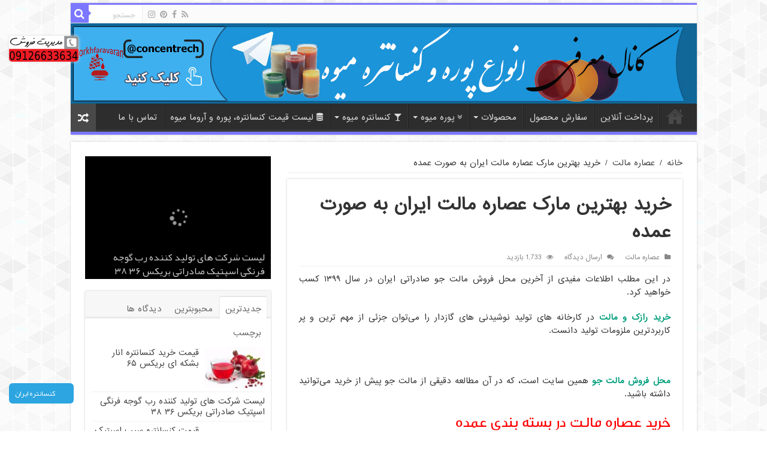

--- FILE ---
content_type: text/html; charset=UTF-8
request_url: https://concentre.ir/wholesale-the-best-iranian-barley-malt-extract-buy/
body_size: 23956
content:
<!DOCTYPE html>
<html dir="rtl" lang="fa-IR" prefix="og: http://ogp.me/ns#">
<head>
<meta charset="UTF-8" />
<link rel="profile" href="http://gmpg.org/xfn/11" />
<link rel="pingback" href="https://concentre.ir/xmlrpc.php" />
<meta name='robots' content='index, follow, max-image-preview:large, max-snippet:-1, max-video-preview:-1' />

	<!-- This site is optimized with the Yoast SEO plugin v23.3 - https://yoast.com/wordpress/plugins/seo/ -->
	<title>خرید بهترین مارک عصاره مالت ایرانی به صورت عمده | صنایع غذایی پارس فراور</title>
	<meta name="description" content="احتمالاً شما کارخانه تولید نوشیدنی های گازدار هستید و قصد دارید تا برای خرید بهترین مارک عصاره مالت ایران در حجم عمده اقدام نمایید. در این مطلب اطلاعات مفیدی از آخرین محل فروش مالت جو صادراتی ایران در سال 1399 کسب خواهید کرد." />
	<link rel="canonical" href="https://concentre.ir/wholesale-the-best-iranian-barley-malt-extract-buy/" />
	<meta property="og:locale" content="fa_IR" />
	<meta property="og:type" content="article" />
	<meta property="og:title" content="خرید بهترین مارک عصاره مالت ایرانی به صورت عمده | صنایع غذایی پارس فراور" />
	<meta property="og:description" content="احتمالاً شما کارخانه تولید نوشیدنی های گازدار هستید و قصد دارید تا برای خرید بهترین مارک عصاره مالت ایران در حجم عمده اقدام نمایید. در این مطلب اطلاعات مفیدی از آخرین محل فروش مالت جو صادراتی ایران در سال 1399 کسب خواهید کرد." />
	<meta property="og:url" content="https://concentre.ir/wholesale-the-best-iranian-barley-malt-extract-buy/" />
	<meta property="og:site_name" content="خرید و فروش کنسانتره میوه، پوره میوه، آروما میوه" />
	<meta property="article:published_time" content="2020-07-28T10:14:26+00:00" />
	<meta property="article:modified_time" content="2022-02-12T09:48:46+00:00" />
	<meta property="og:image" content="https://concentre.ir/wp-content/uploads/2020/07/بهترین-مارک-عصاره-مالت-1.jpg" />
	<meta property="og:image:width" content="600" />
	<meta property="og:image:height" content="465" />
	<meta property="og:image:type" content="image/jpeg" />
	<meta name="twitter:card" content="summary_large_image" />
	<meta name="twitter:label1" content="نوشته‌شده بدست" />
	<meta name="twitter:data1" content="" />
	<meta name="twitter:label2" content="زمان تقریبی برای خواندن" />
	<meta name="twitter:data2" content="3 دقیقه" />
	<script type="application/ld+json" class="yoast-schema-graph">{"@context":"https://schema.org","@graph":[{"@type":"Article","@id":"https://concentre.ir/wholesale-the-best-iranian-barley-malt-extract-buy/#article","isPartOf":{"@id":"https://concentre.ir/wholesale-the-best-iranian-barley-malt-extract-buy/"},"author":{"name":"","@id":""},"headline":"خرید بهترین مارک عصاره مالت ایران به صورت عمده","datePublished":"2020-07-28T10:14:26+00:00","dateModified":"2022-02-12T09:48:46+00:00","mainEntityOfPage":{"@id":"https://concentre.ir/wholesale-the-best-iranian-barley-malt-extract-buy/"},"wordCount":9,"commentCount":0,"publisher":{"@id":"https://concentre.ir/#organization"},"image":{"@id":"https://concentre.ir/wholesale-the-best-iranian-barley-malt-extract-buy/#primaryimage"},"thumbnailUrl":"https://concentre.ir/wp-content/uploads/2020/07/بهترین-مارک-عصاره-مالت-1.jpg","keywords":["بهترین مارک عصاره مالت","خرید عصاره مالت","عصاره مالت ایران"],"articleSection":["عصاره مالت"],"inLanguage":"fa-IR","potentialAction":[{"@type":"CommentAction","name":"Comment","target":["https://concentre.ir/wholesale-the-best-iranian-barley-malt-extract-buy/#respond"]}]},{"@type":"WebPage","@id":"https://concentre.ir/wholesale-the-best-iranian-barley-malt-extract-buy/","url":"https://concentre.ir/wholesale-the-best-iranian-barley-malt-extract-buy/","name":"خرید بهترین مارک عصاره مالت ایرانی به صورت عمده | صنایع غذایی پارس فراور","isPartOf":{"@id":"https://concentre.ir/#website"},"primaryImageOfPage":{"@id":"https://concentre.ir/wholesale-the-best-iranian-barley-malt-extract-buy/#primaryimage"},"image":{"@id":"https://concentre.ir/wholesale-the-best-iranian-barley-malt-extract-buy/#primaryimage"},"thumbnailUrl":"https://concentre.ir/wp-content/uploads/2020/07/بهترین-مارک-عصاره-مالت-1.jpg","datePublished":"2020-07-28T10:14:26+00:00","dateModified":"2022-02-12T09:48:46+00:00","description":"احتمالاً شما کارخانه تولید نوشیدنی های گازدار هستید و قصد دارید تا برای خرید بهترین مارک عصاره مالت ایران در حجم عمده اقدام نمایید. در این مطلب اطلاعات مفیدی از آخرین محل فروش مالت جو صادراتی ایران در سال 1399 کسب خواهید کرد.","breadcrumb":{"@id":"https://concentre.ir/wholesale-the-best-iranian-barley-malt-extract-buy/#breadcrumb"},"inLanguage":"fa-IR","potentialAction":[{"@type":"ReadAction","target":["https://concentre.ir/wholesale-the-best-iranian-barley-malt-extract-buy/"]}]},{"@type":"ImageObject","inLanguage":"fa-IR","@id":"https://concentre.ir/wholesale-the-best-iranian-barley-malt-extract-buy/#primaryimage","url":"https://concentre.ir/wp-content/uploads/2020/07/بهترین-مارک-عصاره-مالت-1.jpg","contentUrl":"https://concentre.ir/wp-content/uploads/2020/07/بهترین-مارک-عصاره-مالت-1.jpg","width":600,"height":465,"caption":"بهترین مارک عصاره مالت"},{"@type":"BreadcrumbList","@id":"https://concentre.ir/wholesale-the-best-iranian-barley-malt-extract-buy/#breadcrumb","itemListElement":[{"@type":"ListItem","position":1,"name":"Home","item":"https://concentre.ir/"},{"@type":"ListItem","position":2,"name":"عصاره مالت","item":"https://concentre.ir/category/%d8%b9%d8%b5%d8%a7%d8%b1%d9%87-%d9%85%d8%a7%d9%84%d8%aa/"},{"@type":"ListItem","position":3,"name":"خرید بهترین مارک عصاره مالت ایران به صورت عمده"}]},{"@type":"WebSite","@id":"https://concentre.ir/#website","url":"https://concentre.ir/","name":"خرید و فروش کنسانتره میوه، پوره میوه، آروما میوه","description":"","publisher":{"@id":"https://concentre.ir/#organization"},"potentialAction":[{"@type":"SearchAction","target":{"@type":"EntryPoint","urlTemplate":"https://concentre.ir/?s={search_term_string}"},"query-input":"required name=search_term_string"}],"inLanguage":"fa-IR"},{"@type":"Organization","@id":"https://concentre.ir/#organization","name":"کنسانتره","url":"https://concentre.ir/","logo":{"@type":"ImageObject","inLanguage":"fa-IR","@id":"https://concentre.ir/#/schema/logo/image/","url":"https://concentre.ir/wp-content/uploads/2019/07/Grapefruit-logo.jpg","contentUrl":"https://concentre.ir/wp-content/uploads/2019/07/Grapefruit-logo.jpg","width":770,"height":627,"caption":"کنسانتره"},"image":{"@id":"https://concentre.ir/#/schema/logo/image/"}},{"@type":"Person","@id":""},false]}</script>
	<!-- / Yoast SEO plugin. -->


<link rel='dns-prefetch' href='//fonts.googleapis.com' />
<link rel="alternate" type="application/rss+xml" title="خرید و فروش کنسانتره میوه، پوره میوه، آروما میوه &raquo; خوراک" href="https://concentre.ir/feed/" />
<link rel="alternate" type="application/rss+xml" title="خرید و فروش کنسانتره میوه، پوره میوه، آروما میوه &raquo; خوراک دیدگاه‌ها" href="https://concentre.ir/comments/feed/" />
<link rel="alternate" type="application/rss+xml" title="خرید و فروش کنسانتره میوه، پوره میوه، آروما میوه &raquo; خرید بهترین مارک عصاره مالت ایران به صورت عمده خوراک دیدگاه‌ها" href="https://concentre.ir/wholesale-the-best-iranian-barley-malt-extract-buy/feed/" />
<link rel="alternate" title="oEmbed (JSON)" type="application/json+oembed" href="https://concentre.ir/wp-json/oembed/1.0/embed?url=https%3A%2F%2Fconcentre.ir%2Fwholesale-the-best-iranian-barley-malt-extract-buy%2F" />
<link rel="alternate" title="oEmbed (XML)" type="text/xml+oembed" href="https://concentre.ir/wp-json/oembed/1.0/embed?url=https%3A%2F%2Fconcentre.ir%2Fwholesale-the-best-iranian-barley-malt-extract-buy%2F&#038;format=xml" />
<style id='wp-img-auto-sizes-contain-inline-css' type='text/css'>
img:is([sizes=auto i],[sizes^="auto," i]){contain-intrinsic-size:3000px 1500px}
/*# sourceURL=wp-img-auto-sizes-contain-inline-css */
</style>

<style id='wp-emoji-styles-inline-css' type='text/css'>

	img.wp-smiley, img.emoji {
		display: inline !important;
		border: none !important;
		box-shadow: none !important;
		height: 1em !important;
		width: 1em !important;
		margin: 0 0.07em !important;
		vertical-align: -0.1em !important;
		background: none !important;
		padding: 0 !important;
	}
/*# sourceURL=wp-emoji-styles-inline-css */
</style>
<link rel='stylesheet' id='wp-block-library-rtl-css' href='https://concentre.ir/wp-includes/css/dist/block-library/style-rtl.min.css' type='text/css' media='all' />
<style id='wp-block-image-inline-css' type='text/css'>
.wp-block-image>a,.wp-block-image>figure>a{display:inline-block}.wp-block-image img{box-sizing:border-box;height:auto;max-width:100%;vertical-align:bottom}@media not (prefers-reduced-motion){.wp-block-image img.hide{visibility:hidden}.wp-block-image img.show{animation:show-content-image .4s}}.wp-block-image[style*=border-radius] img,.wp-block-image[style*=border-radius]>a{border-radius:inherit}.wp-block-image.has-custom-border img{box-sizing:border-box}.wp-block-image.aligncenter{text-align:center}.wp-block-image.alignfull>a,.wp-block-image.alignwide>a{width:100%}.wp-block-image.alignfull img,.wp-block-image.alignwide img{height:auto;width:100%}.wp-block-image .aligncenter,.wp-block-image .alignleft,.wp-block-image .alignright,.wp-block-image.aligncenter,.wp-block-image.alignleft,.wp-block-image.alignright{display:table}.wp-block-image .aligncenter>figcaption,.wp-block-image .alignleft>figcaption,.wp-block-image .alignright>figcaption,.wp-block-image.aligncenter>figcaption,.wp-block-image.alignleft>figcaption,.wp-block-image.alignright>figcaption{caption-side:bottom;display:table-caption}.wp-block-image .alignleft{float:left;margin:.5em 1em .5em 0}.wp-block-image .alignright{float:right;margin:.5em 0 .5em 1em}.wp-block-image .aligncenter{margin-left:auto;margin-right:auto}.wp-block-image :where(figcaption){margin-bottom:1em;margin-top:.5em}.wp-block-image.is-style-circle-mask img{border-radius:9999px}@supports ((-webkit-mask-image:none) or (mask-image:none)) or (-webkit-mask-image:none){.wp-block-image.is-style-circle-mask img{border-radius:0;-webkit-mask-image:url('data:image/svg+xml;utf8,<svg viewBox="0 0 100 100" xmlns="http://www.w3.org/2000/svg"><circle cx="50" cy="50" r="50"/></svg>');mask-image:url('data:image/svg+xml;utf8,<svg viewBox="0 0 100 100" xmlns="http://www.w3.org/2000/svg"><circle cx="50" cy="50" r="50"/></svg>');mask-mode:alpha;-webkit-mask-position:center;mask-position:center;-webkit-mask-repeat:no-repeat;mask-repeat:no-repeat;-webkit-mask-size:contain;mask-size:contain}}:root :where(.wp-block-image.is-style-rounded img,.wp-block-image .is-style-rounded img){border-radius:9999px}.wp-block-image figure{margin:0}.wp-lightbox-container{display:flex;flex-direction:column;position:relative}.wp-lightbox-container img{cursor:zoom-in}.wp-lightbox-container img:hover+button{opacity:1}.wp-lightbox-container button{align-items:center;backdrop-filter:blur(16px) saturate(180%);background-color:#5a5a5a40;border:none;border-radius:4px;cursor:zoom-in;display:flex;height:20px;justify-content:center;left:16px;opacity:0;padding:0;position:absolute;text-align:center;top:16px;width:20px;z-index:100}@media not (prefers-reduced-motion){.wp-lightbox-container button{transition:opacity .2s ease}}.wp-lightbox-container button:focus-visible{outline:3px auto #5a5a5a40;outline:3px auto -webkit-focus-ring-color;outline-offset:3px}.wp-lightbox-container button:hover{cursor:pointer;opacity:1}.wp-lightbox-container button:focus{opacity:1}.wp-lightbox-container button:focus,.wp-lightbox-container button:hover,.wp-lightbox-container button:not(:hover):not(:active):not(.has-background){background-color:#5a5a5a40;border:none}.wp-lightbox-overlay{box-sizing:border-box;cursor:zoom-out;height:100vh;overflow:hidden;position:fixed;right:0;top:0;visibility:hidden;width:100%;z-index:100000}.wp-lightbox-overlay .close-button{align-items:center;cursor:pointer;display:flex;justify-content:center;left:calc(env(safe-area-inset-left) + 16px);min-height:40px;min-width:40px;padding:0;position:absolute;top:calc(env(safe-area-inset-top) + 16px);z-index:5000000}.wp-lightbox-overlay .close-button:focus,.wp-lightbox-overlay .close-button:hover,.wp-lightbox-overlay .close-button:not(:hover):not(:active):not(.has-background){background:none;border:none}.wp-lightbox-overlay .lightbox-image-container{height:var(--wp--lightbox-container-height);overflow:hidden;position:absolute;right:50%;top:50%;transform:translate(50%,-50%);transform-origin:top right;width:var(--wp--lightbox-container-width);z-index:9999999999}.wp-lightbox-overlay .wp-block-image{align-items:center;box-sizing:border-box;display:flex;height:100%;justify-content:center;margin:0;position:relative;transform-origin:100% 0;width:100%;z-index:3000000}.wp-lightbox-overlay .wp-block-image img{height:var(--wp--lightbox-image-height);min-height:var(--wp--lightbox-image-height);min-width:var(--wp--lightbox-image-width);width:var(--wp--lightbox-image-width)}.wp-lightbox-overlay .wp-block-image figcaption{display:none}.wp-lightbox-overlay button{background:none;border:none}.wp-lightbox-overlay .scrim{background-color:#fff;height:100%;opacity:.9;position:absolute;width:100%;z-index:2000000}.wp-lightbox-overlay.active{visibility:visible}@media not (prefers-reduced-motion){.wp-lightbox-overlay.active{animation:turn-on-visibility .25s both}.wp-lightbox-overlay.active img{animation:turn-on-visibility .35s both}.wp-lightbox-overlay.show-closing-animation:not(.active){animation:turn-off-visibility .35s both}.wp-lightbox-overlay.show-closing-animation:not(.active) img{animation:turn-off-visibility .25s both}.wp-lightbox-overlay.zoom.active{animation:none;opacity:1;visibility:visible}.wp-lightbox-overlay.zoom.active .lightbox-image-container{animation:lightbox-zoom-in .4s}.wp-lightbox-overlay.zoom.active .lightbox-image-container img{animation:none}.wp-lightbox-overlay.zoom.active .scrim{animation:turn-on-visibility .4s forwards}.wp-lightbox-overlay.zoom.show-closing-animation:not(.active){animation:none}.wp-lightbox-overlay.zoom.show-closing-animation:not(.active) .lightbox-image-container{animation:lightbox-zoom-out .4s}.wp-lightbox-overlay.zoom.show-closing-animation:not(.active) .lightbox-image-container img{animation:none}.wp-lightbox-overlay.zoom.show-closing-animation:not(.active) .scrim{animation:turn-off-visibility .4s forwards}}@keyframes show-content-image{0%{visibility:hidden}99%{visibility:hidden}to{visibility:visible}}@keyframes turn-on-visibility{0%{opacity:0}to{opacity:1}}@keyframes turn-off-visibility{0%{opacity:1;visibility:visible}99%{opacity:0;visibility:visible}to{opacity:0;visibility:hidden}}@keyframes lightbox-zoom-in{0%{transform:translate(calc(((-100vw + var(--wp--lightbox-scrollbar-width))/2 + var(--wp--lightbox-initial-left-position))*-1),calc(-50vh + var(--wp--lightbox-initial-top-position))) scale(var(--wp--lightbox-scale))}to{transform:translate(50%,-50%) scale(1)}}@keyframes lightbox-zoom-out{0%{transform:translate(50%,-50%) scale(1);visibility:visible}99%{visibility:visible}to{transform:translate(calc(((-100vw + var(--wp--lightbox-scrollbar-width))/2 + var(--wp--lightbox-initial-left-position))*-1),calc(-50vh + var(--wp--lightbox-initial-top-position))) scale(var(--wp--lightbox-scale));visibility:hidden}}
/*# sourceURL=https://concentre.ir/wp-includes/blocks/image/style.min.css */
</style>
<style id='global-styles-inline-css' type='text/css'>
:root{--wp--preset--aspect-ratio--square: 1;--wp--preset--aspect-ratio--4-3: 4/3;--wp--preset--aspect-ratio--3-4: 3/4;--wp--preset--aspect-ratio--3-2: 3/2;--wp--preset--aspect-ratio--2-3: 2/3;--wp--preset--aspect-ratio--16-9: 16/9;--wp--preset--aspect-ratio--9-16: 9/16;--wp--preset--color--black: #000000;--wp--preset--color--cyan-bluish-gray: #abb8c3;--wp--preset--color--white: #ffffff;--wp--preset--color--pale-pink: #f78da7;--wp--preset--color--vivid-red: #cf2e2e;--wp--preset--color--luminous-vivid-orange: #ff6900;--wp--preset--color--luminous-vivid-amber: #fcb900;--wp--preset--color--light-green-cyan: #7bdcb5;--wp--preset--color--vivid-green-cyan: #00d084;--wp--preset--color--pale-cyan-blue: #8ed1fc;--wp--preset--color--vivid-cyan-blue: #0693e3;--wp--preset--color--vivid-purple: #9b51e0;--wp--preset--gradient--vivid-cyan-blue-to-vivid-purple: linear-gradient(135deg,rgb(6,147,227) 0%,rgb(155,81,224) 100%);--wp--preset--gradient--light-green-cyan-to-vivid-green-cyan: linear-gradient(135deg,rgb(122,220,180) 0%,rgb(0,208,130) 100%);--wp--preset--gradient--luminous-vivid-amber-to-luminous-vivid-orange: linear-gradient(135deg,rgb(252,185,0) 0%,rgb(255,105,0) 100%);--wp--preset--gradient--luminous-vivid-orange-to-vivid-red: linear-gradient(135deg,rgb(255,105,0) 0%,rgb(207,46,46) 100%);--wp--preset--gradient--very-light-gray-to-cyan-bluish-gray: linear-gradient(135deg,rgb(238,238,238) 0%,rgb(169,184,195) 100%);--wp--preset--gradient--cool-to-warm-spectrum: linear-gradient(135deg,rgb(74,234,220) 0%,rgb(151,120,209) 20%,rgb(207,42,186) 40%,rgb(238,44,130) 60%,rgb(251,105,98) 80%,rgb(254,248,76) 100%);--wp--preset--gradient--blush-light-purple: linear-gradient(135deg,rgb(255,206,236) 0%,rgb(152,150,240) 100%);--wp--preset--gradient--blush-bordeaux: linear-gradient(135deg,rgb(254,205,165) 0%,rgb(254,45,45) 50%,rgb(107,0,62) 100%);--wp--preset--gradient--luminous-dusk: linear-gradient(135deg,rgb(255,203,112) 0%,rgb(199,81,192) 50%,rgb(65,88,208) 100%);--wp--preset--gradient--pale-ocean: linear-gradient(135deg,rgb(255,245,203) 0%,rgb(182,227,212) 50%,rgb(51,167,181) 100%);--wp--preset--gradient--electric-grass: linear-gradient(135deg,rgb(202,248,128) 0%,rgb(113,206,126) 100%);--wp--preset--gradient--midnight: linear-gradient(135deg,rgb(2,3,129) 0%,rgb(40,116,252) 100%);--wp--preset--font-size--small: 13px;--wp--preset--font-size--medium: 20px;--wp--preset--font-size--large: 36px;--wp--preset--font-size--x-large: 42px;--wp--preset--spacing--20: 0.44rem;--wp--preset--spacing--30: 0.67rem;--wp--preset--spacing--40: 1rem;--wp--preset--spacing--50: 1.5rem;--wp--preset--spacing--60: 2.25rem;--wp--preset--spacing--70: 3.38rem;--wp--preset--spacing--80: 5.06rem;--wp--preset--shadow--natural: 6px 6px 9px rgba(0, 0, 0, 0.2);--wp--preset--shadow--deep: 12px 12px 50px rgba(0, 0, 0, 0.4);--wp--preset--shadow--sharp: 6px 6px 0px rgba(0, 0, 0, 0.2);--wp--preset--shadow--outlined: 6px 6px 0px -3px rgb(255, 255, 255), 6px 6px rgb(0, 0, 0);--wp--preset--shadow--crisp: 6px 6px 0px rgb(0, 0, 0);}:where(.is-layout-flex){gap: 0.5em;}:where(.is-layout-grid){gap: 0.5em;}body .is-layout-flex{display: flex;}.is-layout-flex{flex-wrap: wrap;align-items: center;}.is-layout-flex > :is(*, div){margin: 0;}body .is-layout-grid{display: grid;}.is-layout-grid > :is(*, div){margin: 0;}:where(.wp-block-columns.is-layout-flex){gap: 2em;}:where(.wp-block-columns.is-layout-grid){gap: 2em;}:where(.wp-block-post-template.is-layout-flex){gap: 1.25em;}:where(.wp-block-post-template.is-layout-grid){gap: 1.25em;}.has-black-color{color: var(--wp--preset--color--black) !important;}.has-cyan-bluish-gray-color{color: var(--wp--preset--color--cyan-bluish-gray) !important;}.has-white-color{color: var(--wp--preset--color--white) !important;}.has-pale-pink-color{color: var(--wp--preset--color--pale-pink) !important;}.has-vivid-red-color{color: var(--wp--preset--color--vivid-red) !important;}.has-luminous-vivid-orange-color{color: var(--wp--preset--color--luminous-vivid-orange) !important;}.has-luminous-vivid-amber-color{color: var(--wp--preset--color--luminous-vivid-amber) !important;}.has-light-green-cyan-color{color: var(--wp--preset--color--light-green-cyan) !important;}.has-vivid-green-cyan-color{color: var(--wp--preset--color--vivid-green-cyan) !important;}.has-pale-cyan-blue-color{color: var(--wp--preset--color--pale-cyan-blue) !important;}.has-vivid-cyan-blue-color{color: var(--wp--preset--color--vivid-cyan-blue) !important;}.has-vivid-purple-color{color: var(--wp--preset--color--vivid-purple) !important;}.has-black-background-color{background-color: var(--wp--preset--color--black) !important;}.has-cyan-bluish-gray-background-color{background-color: var(--wp--preset--color--cyan-bluish-gray) !important;}.has-white-background-color{background-color: var(--wp--preset--color--white) !important;}.has-pale-pink-background-color{background-color: var(--wp--preset--color--pale-pink) !important;}.has-vivid-red-background-color{background-color: var(--wp--preset--color--vivid-red) !important;}.has-luminous-vivid-orange-background-color{background-color: var(--wp--preset--color--luminous-vivid-orange) !important;}.has-luminous-vivid-amber-background-color{background-color: var(--wp--preset--color--luminous-vivid-amber) !important;}.has-light-green-cyan-background-color{background-color: var(--wp--preset--color--light-green-cyan) !important;}.has-vivid-green-cyan-background-color{background-color: var(--wp--preset--color--vivid-green-cyan) !important;}.has-pale-cyan-blue-background-color{background-color: var(--wp--preset--color--pale-cyan-blue) !important;}.has-vivid-cyan-blue-background-color{background-color: var(--wp--preset--color--vivid-cyan-blue) !important;}.has-vivid-purple-background-color{background-color: var(--wp--preset--color--vivid-purple) !important;}.has-black-border-color{border-color: var(--wp--preset--color--black) !important;}.has-cyan-bluish-gray-border-color{border-color: var(--wp--preset--color--cyan-bluish-gray) !important;}.has-white-border-color{border-color: var(--wp--preset--color--white) !important;}.has-pale-pink-border-color{border-color: var(--wp--preset--color--pale-pink) !important;}.has-vivid-red-border-color{border-color: var(--wp--preset--color--vivid-red) !important;}.has-luminous-vivid-orange-border-color{border-color: var(--wp--preset--color--luminous-vivid-orange) !important;}.has-luminous-vivid-amber-border-color{border-color: var(--wp--preset--color--luminous-vivid-amber) !important;}.has-light-green-cyan-border-color{border-color: var(--wp--preset--color--light-green-cyan) !important;}.has-vivid-green-cyan-border-color{border-color: var(--wp--preset--color--vivid-green-cyan) !important;}.has-pale-cyan-blue-border-color{border-color: var(--wp--preset--color--pale-cyan-blue) !important;}.has-vivid-cyan-blue-border-color{border-color: var(--wp--preset--color--vivid-cyan-blue) !important;}.has-vivid-purple-border-color{border-color: var(--wp--preset--color--vivid-purple) !important;}.has-vivid-cyan-blue-to-vivid-purple-gradient-background{background: var(--wp--preset--gradient--vivid-cyan-blue-to-vivid-purple) !important;}.has-light-green-cyan-to-vivid-green-cyan-gradient-background{background: var(--wp--preset--gradient--light-green-cyan-to-vivid-green-cyan) !important;}.has-luminous-vivid-amber-to-luminous-vivid-orange-gradient-background{background: var(--wp--preset--gradient--luminous-vivid-amber-to-luminous-vivid-orange) !important;}.has-luminous-vivid-orange-to-vivid-red-gradient-background{background: var(--wp--preset--gradient--luminous-vivid-orange-to-vivid-red) !important;}.has-very-light-gray-to-cyan-bluish-gray-gradient-background{background: var(--wp--preset--gradient--very-light-gray-to-cyan-bluish-gray) !important;}.has-cool-to-warm-spectrum-gradient-background{background: var(--wp--preset--gradient--cool-to-warm-spectrum) !important;}.has-blush-light-purple-gradient-background{background: var(--wp--preset--gradient--blush-light-purple) !important;}.has-blush-bordeaux-gradient-background{background: var(--wp--preset--gradient--blush-bordeaux) !important;}.has-luminous-dusk-gradient-background{background: var(--wp--preset--gradient--luminous-dusk) !important;}.has-pale-ocean-gradient-background{background: var(--wp--preset--gradient--pale-ocean) !important;}.has-electric-grass-gradient-background{background: var(--wp--preset--gradient--electric-grass) !important;}.has-midnight-gradient-background{background: var(--wp--preset--gradient--midnight) !important;}.has-small-font-size{font-size: var(--wp--preset--font-size--small) !important;}.has-medium-font-size{font-size: var(--wp--preset--font-size--medium) !important;}.has-large-font-size{font-size: var(--wp--preset--font-size--large) !important;}.has-x-large-font-size{font-size: var(--wp--preset--font-size--x-large) !important;}
/*# sourceURL=global-styles-inline-css */
</style>

<style id='classic-theme-styles-inline-css' type='text/css'>
/*! This file is auto-generated */
.wp-block-button__link{color:#fff;background-color:#32373c;border-radius:9999px;box-shadow:none;text-decoration:none;padding:calc(.667em + 2px) calc(1.333em + 2px);font-size:1.125em}.wp-block-file__button{background:#32373c;color:#fff;text-decoration:none}
/*# sourceURL=/wp-includes/css/classic-themes.min.css */
</style>
<link rel='stylesheet' id='tie-style-css' href='https://concentre.ir/wp-content/themes/ARAD/style.css' type='text/css' media='all' />
<link rel='stylesheet' id='tie-ilightbox-skin-css' href='https://concentre.ir/wp-content/themes/ARAD/css/ilightbox/dark-skin/skin.css' type='text/css' media='all' />
<link rel='stylesheet' id='Droid+Sans-css' href='https://fonts.googleapis.com/css?family=Droid+Sans%3Aregular%2C700' type='text/css' media='all' />
<script type="text/javascript" src="https://concentre.ir/wp-includes/js/jquery/jquery.min.js" id="jquery-core-js"></script>
<script type="text/javascript" src="https://concentre.ir/wp-includes/js/jquery/jquery-migrate.min.js" id="jquery-migrate-js"></script>
<link rel="https://api.w.org/" href="https://concentre.ir/wp-json/" /><link rel="alternate" title="JSON" type="application/json" href="https://concentre.ir/wp-json/wp/v2/posts/1469" /><link rel="EditURI" type="application/rsd+xml" title="RSD" href="https://concentre.ir/xmlrpc.php?rsd" />
<link rel="stylesheet" href="https://concentre.ir/wp-content/themes/ARAD/rtl.css" type="text/css" media="screen" /><meta name="generator" content="WordPress 6.9" />
<link rel='shortlink' href='https://concentre.ir/?p=1469' />
<!-- Global site tag (gtag.js) - Google Analytics -->
<script async src="https://www.googletagmanager.com/gtag/js?id=G-D49SRJBLRP"></script>
<script>
  window.dataLayer = window.dataLayer || [];
  function gtag(){dataLayer.push(arguments);}
  gtag('js', new Date());

  gtag('config', 'G-D49SRJBLRP');
</script><script type="text/javascript">var daim_ajax_url = "https://concentre.ir/wp-admin/admin-ajax.php";var daim_nonce = "fb015babad";</script><link rel="shortcut icon" href="https://concentre.ir/wp-content/themes/ARAD/favicon.ico" title="Favicon" />
<!--[if IE]>
<script type="text/javascript">jQuery(document).ready(function (){ jQuery(".menu-item").has("ul").children("a").attr("aria-haspopup", "true");});</script>
<![endif]-->
<!--[if lt IE 9]>
<script src="https://concentre.ir/wp-content/themes/ARAD/js/html5.js"></script>
<script src="https://concentre.ir/wp-content/themes/ARAD/js/selectivizr-min.js"></script>
<![endif]-->
<!--[if IE 9]>
<link rel="stylesheet" type="text/css" media="all" href="https://concentre.ir/wp-content/themes/ARAD/css/ie9.css" />
<![endif]-->
<!--[if IE 8]>
<link rel="stylesheet" type="text/css" media="all" href="https://concentre.ir/wp-content/themes/ARAD/css/ie8.css" />
<![endif]-->
<!--[if IE 7]>
<link rel="stylesheet" type="text/css" media="all" href="https://concentre.ir/wp-content/themes/ARAD/css/ie7.css" />
<![endif]-->


<meta name="viewport" content="width=device-width, initial-scale=1.0" />

<div class="adds-top">
<a title="بازار کنسانتره و پوره میوه ایران" href="https://aradrobo.org/arad/19">
<img src="https://concentre.ir/wp-content/uploads/2018/07/بنر-سایت-کنسانتره.jpg" alt="بازار کنسانتره و پوره میوه ایران" style=" position: fixed; top:  0; z-index:  100; max-width: 100%;">
</a>
</div>
				

<style type="text/css" media="screen">

#main-nav,
.cat-box-content,
#sidebar .widget-container,
.post-listing,
#commentform {
	border-bottom-color: #7b77ff;
}

.search-block .search-button,
#topcontrol,
#main-nav ul li.current-menu-item a,
#main-nav ul li.current-menu-item a:hover,
#main-nav ul li.current_page_parent a,
#main-nav ul li.current_page_parent a:hover,
#main-nav ul li.current-menu-parent a,
#main-nav ul li.current-menu-parent a:hover,
#main-nav ul li.current-page-ancestor a,
#main-nav ul li.current-page-ancestor a:hover,
.pagination span.current,
.share-post span.share-text,
.flex-control-paging li a.flex-active,
.ei-slider-thumbs li.ei-slider-element,
.review-percentage .review-item span span,
.review-final-score,
.button,
a.button,
a.more-link,
#main-content input[type="submit"],
.form-submit #submit,
#login-form .login-button,
.widget-feedburner .feedburner-subscribe,
input[type="submit"],
#buddypress button,
#buddypress a.button,
#buddypress input[type=submit],
#buddypress input[type=reset],
#buddypress ul.button-nav li a,
#buddypress div.generic-button a,
#buddypress .comment-reply-link,
#buddypress div.item-list-tabs ul li a span,
#buddypress div.item-list-tabs ul li.selected a,
#buddypress div.item-list-tabs ul li.current a,
#buddypress #members-directory-form div.item-list-tabs ul li.selected span,
#members-list-options a.selected,
#groups-list-options a.selected,
body.dark-skin #buddypress div.item-list-tabs ul li a span,
body.dark-skin #buddypress div.item-list-tabs ul li.selected a,
body.dark-skin #buddypress div.item-list-tabs ul li.current a,
body.dark-skin #members-list-options a.selected,
body.dark-skin #groups-list-options a.selected,
.search-block-large .search-button,
#featured-posts .flex-next:hover,
#featured-posts .flex-prev:hover,
a.tie-cart span.shooping-count,
.woocommerce span.onsale,
.woocommerce-page span.onsale ,
.woocommerce .widget_price_filter .ui-slider .ui-slider-handle,
.woocommerce-page .widget_price_filter .ui-slider .ui-slider-handle,
#check-also-close,
a.post-slideshow-next,
a.post-slideshow-prev,
.widget_price_filter .ui-slider .ui-slider-handle,
.quantity .minus:hover,
.quantity .plus:hover,
.mejs-container .mejs-controls .mejs-time-rail .mejs-time-current,
#reading-position-indicator  {
	background-color:#7b77ff;
}

::-webkit-scrollbar-thumb{
	background-color:#7b77ff !important;
}

#theme-footer,
#theme-header,
.top-nav ul li.current-menu-item:before,
#main-nav .menu-sub-content ,
#main-nav ul ul,
#check-also-box {
	border-top-color: #7b77ff;
}

.search-block:after {
	border-right-color:#7b77ff;
}

body.rtl .search-block:after {
	border-left-color:#7b77ff;
}

#main-nav ul > li.menu-item-has-children:hover > a:after,
#main-nav ul > li.mega-menu:hover > a:after {
	border-color:transparent transparent #7b77ff;
}

.widget.timeline-posts li a:hover,
.widget.timeline-posts li a:hover span.tie-date {
	color: #7b77ff;
}

.widget.timeline-posts li a:hover span.tie-date:before {
	background: #7b77ff;
	border-color: #7b77ff;
}

#order_review,
#order_review_heading {
	border-color: #7b77ff;
}


body {
	background-image : url(https://concentre.ir/wp-content/themes/ARAD/images/patterns/body-bg41.png);
	background-position: top center;
}

</style>

		<script type="text/javascript">
			/* <![CDATA[ */
				var sf_position = '0';
				var sf_templates = "<a href=\"{search_url_escaped}\">\u0645\u0634\u0627\u0647\u062f\u0647 \u062a\u0645\u0627\u0645\u06cc \u0646\u062a\u0627\u06cc\u062c<\/a>";
				var sf_input = '.search-live';
				jQuery(document).ready(function(){
					jQuery(sf_input).ajaxyLiveSearch({"expand":false,"searchUrl":"https:\/\/concentre.ir\/?s=%s","text":"Search","delay":500,"iwidth":180,"width":315,"ajaxUrl":"https:\/\/concentre.ir\/wp-admin\/admin-ajax.php","rtl":0});
					jQuery(".live-search_ajaxy-selective-input").keyup(function() {
						var width = jQuery(this).val().length * 8;
						if(width < 50) {
							width = 50;
						}
						jQuery(this).width(width);
					});
					jQuery(".live-search_ajaxy-selective-search").click(function() {
						jQuery(this).find(".live-search_ajaxy-selective-input").focus();
					});
					jQuery(".live-search_ajaxy-selective-close").click(function() {
						jQuery(this).parent().remove();
					});
				});
			/* ]]> */
		</script>
		<link rel="icon" href="https://concentre.ir/wp-content/uploads/2018/10/cropped-kisspng-orange-juice-glass-of-orange-juice-vector-image-5aa5f702503202.6742494015208261143285-32x32.png" sizes="32x32" />
<link rel="icon" href="https://concentre.ir/wp-content/uploads/2018/10/cropped-kisspng-orange-juice-glass-of-orange-juice-vector-image-5aa5f702503202.6742494015208261143285-192x192.png" sizes="192x192" />
<link rel="apple-touch-icon" href="https://concentre.ir/wp-content/uploads/2018/10/cropped-kisspng-orange-juice-glass-of-orange-juice-vector-image-5aa5f702503202.6742494015208261143285-180x180.png" />
<meta name="msapplication-TileImage" content="https://concentre.ir/wp-content/uploads/2018/10/cropped-kisspng-orange-juice-glass-of-orange-juice-vector-image-5aa5f702503202.6742494015208261143285-270x270.png" />
		<style type="text/css" id="wp-custom-css">
			@media only screen and (max-width: 900px){
#call-center {
	top: 100px !important;
	z-index: 999;
}

.top-nav .social-icons i:before, .footer-bottom .social-icons i:before {
    font-size: 20px;
}

.social-icons a {
    margin: 2px 10px;
}

.cat-box .entry p, .archive-box .entry p {
    font-size: 15px;
}

.entry p {
    font-size: 15px;
}
}		</style>
		<link rel='stylesheet' id='yasrcss-css' href='https://concentre.ir/wp-content/plugins/yet-another-stars-rating/includes/css/yasr.css' type='text/css' media='all' />
<style id='yasrcss-inline-css' type='text/css'>
.yasr-star-rating .yasr-star-value {
                    -moz-transform: scaleX(-1);
                    -o-transform: scaleX(-1);
                    -webkit-transform: scaleX(-1);
                    transform: scaleX(-1);
                    filter: FlipH;
                    -ms-filter: "FlipH";
                    right: 0;
                    left: auto;
                }

            .yasr-star-rating {
                background-image: url('https://concentre.ir/wp-content/plugins/yet-another-stars-rating/includes/img/star_2.svg');
            }
            .yasr-star-rating .yasr-star-value {
                background: url('https://concentre.ir/wp-content/plugins/yet-another-stars-rating/includes/img/star_3.svg') ;
            }
/*# sourceURL=yasrcss-inline-css */
</style>
</head>
<body id="top" class="rtl wp-singular post-template-default single single-post postid-1469 single-format-standard wp-theme-ARAD lazy-enabled">
<div class="wrapper-outer">

	<div class="background-cover"></div>

	<aside id="slide-out">

			<div class="search-mobile">
			<form method="get" id="searchform-mobile" action="https://concentre.ir/">
				<button class="search-button" type="submit" value="جستجو"><i class="fa fa-search"></i></button>
				<input type="text" id="s-mobile" name="s" title="جستجو" value="جستجو" onfocus="if (this.value == 'جستجو') {this.value = '';}" onblur="if (this.value == '') {this.value = 'جستجو';}"  />
			</form>
		</div><!-- .search-mobile /-->
	
	
		<div id="mobile-menu" ></div>
	</aside><!-- #slide-out /-->

		<div id="wrapper" class="boxed">
		<div class="inner-wrapper">

		<header id="theme-header" class="theme-header">
						<div id="top-nav" class="top-nav">
				<div class="container">

			
				
						<div class="search-block">
						<form method="get" id="searchform-header" action="https://concentre.ir/">
							<button class="search-button" type="submit" value="جستجو"><i class="fa fa-search"></i></button>
							<input class="search-live" type="text" id="s-header" name="s" title="جستجو" value="جستجو" onfocus="if (this.value == 'جستجو') {this.value = '';}" onblur="if (this.value == '') {this.value = 'جستجو';}"  />
						</form>
					</div><!-- .search-block /-->
			<div class="social-icons">
		<a class="ttip-none" title="Rss" href="https://concentre.ir/feed/" target="_blank"><i class="fa fa-rss"></i></a><a class="ttip-none" title="Facebook" href="https://www.facebook.com/parsfaravarfc/" target="_blank"><i class="fa fa-facebook"></i></a><a class="ttip-none" title="Pinterest" href="http://www.pinterest.com/parsfaravargp" target="_blank"><i class="fa fa-pinterest"></i></a><a class="ttip-none" title="instagram" href="http://instagram.com/sorkhfaravaran" target="_blank"><i class="fa fa-instagram"></i></a>
			</div>

	
	
				</div><!-- .container /-->
			</div><!-- .top-menu /-->
			
		<div class="header-content">

					<a id="slide-out-open" class="slide-out-open" href="#"><span></span></a>
		
			<div class="logo" style=" margin-top:2px; margin-bottom:15px;">
			<h2>								<a title="خرید و فروش کنسانتره میوه، پوره میوه، آروما میوه" href="https://concentre.ir/">
					<img src="https://concentre.ir/wp-content/themes/ARAD/images/logo.png" alt="خرید و فروش کنسانتره میوه، پوره میوه، آروما میوه"  /><strong>خرید و فروش کنسانتره میوه، پوره میوه، آروما میوه </strong>
				</a>
			</h2>			</div><!-- .logo /-->
			<div class="e3lan e3lan-top">
			<a href="/" title="" target="_blank"rel="nofollow">
				<img src="https://concentre.ir/wp-content/uploads/2018/07/بنر-سایت-کنسانتره.jpg" alt="" />
			</a>
				</div>			<div class="clear"></div>

		</div>
													<nav id="main-nav" class="fixed-enabled">
				<div class="container">

				
					<div class="main-menu"><ul id="menu-%d9%86%d8%a7%d9%88%d8%a8%d8%b1%db%8c-%d8%a7%d8%b5%d9%84%db%8c" class="menu"><li id="menu-item-1527" class="menu-item menu-item-type-post_type menu-item-object-page menu-item-home menu-item-1527"><a href="https://concentre.ir/">خانه</a></li>
<li id="menu-item-982" class="menu-item menu-item-type-post_type menu-item-object-page menu-item-982"><a href="https://concentre.ir/pay/">پرداخت آنلاین</a></li>
<li id="menu-item-981" class="menu-item menu-item-type-post_type menu-item-object-page menu-item-981"><a href="https://concentre.ir/order/">سفارش محصول</a></li>
<li id="menu-item-955" class="menu-item menu-item-type-custom menu-item-object-custom menu-item-has-children menu-item-955 mega-menu mega-links mega-links-5col "><a href="#">محصولات</a>
<div class="mega-menu-block menu-sub-content" style=" background-image: url(https://concentre.ir/wp-content/uploads/2019/04/پوره-سرخ-فراوران-رشیدی.png) ; background-position: center left ; background-repeat: no-repeat ; ">

<ul class="sub-menu-columns">
	<li id="menu-item-956" class="menu-item menu-item-type-custom menu-item-object-custom menu-item-has-children menu-item-956 mega-link-column "><a class="mega-links-head"  href="#"><i class="fa fa-caret-down"></i>پوره و کنسانتره</a>
	<ul class="sub-menu-columns-item">
		<li id="menu-item-957" class="menu-item menu-item-type-taxonomy menu-item-object-category menu-item-957"><a href="https://concentre.ir/category/%d9%be%d9%88%d8%b1%d9%87-%d8%a7%d9%86%d8%a8%d9%87/"><i class="fa fa-angle-double-left"></i>پوره انبه</a></li>
		<li id="menu-item-960" class="menu-item menu-item-type-taxonomy menu-item-object-category menu-item-960"><a href="https://concentre.ir/category/%d9%be%d9%88%d8%b1%d9%87-%d9%85%db%8c%d9%88%d9%87/"><i class="fa fa-angle-double-left"></i>پوره میوه</a></li>
		<li id="menu-item-959" class="menu-item menu-item-type-taxonomy menu-item-object-category menu-item-959"><a href="https://concentre.ir/category/%d9%be%d9%88%d8%b1%d9%87-%d8%b3%db%8c%d8%a8/"><i class="fa fa-angle-double-left"></i>پوره سیب</a></li>
		<li id="menu-item-958" class="menu-item menu-item-type-taxonomy menu-item-object-category menu-item-958"><a href="https://concentre.ir/category/apricot-puree/"><i class="fa fa-angle-double-left"></i>پوره زردآلو</a></li>
	</ul>
</li>
	<li id="menu-item-975" class="menu-item menu-item-type-custom menu-item-object-custom menu-item-has-children menu-item-975 mega-link-column "><a class="mega-links-head"  href="#">&#8230;</a>
	<ul class="sub-menu-columns-item">
		<li id="menu-item-964" class="menu-item menu-item-type-taxonomy menu-item-object-category menu-item-964"><a href="https://concentre.ir/category/%da%a9%d9%86%d8%b3%d8%a7%d9%86%d8%aa%d8%b1%d9%87-%d8%a7%d9%86%d8%a7%d8%b1/"><i class="fa fa-angle-double-left"></i>کنسانتره انار</a></li>
		<li id="menu-item-967" class="menu-item menu-item-type-taxonomy menu-item-object-category menu-item-967"><a href="https://concentre.ir/category/%da%a9%d9%86%d8%b3%d8%a7%d9%86%d8%aa%d8%b1%d9%87-%d8%ae%d8%b1%d9%85%d8%a7/"><i class="fa fa-angle-double-left"></i>کنسانتره خرما</a></li>
		<li id="menu-item-965" class="menu-item menu-item-type-taxonomy menu-item-object-category menu-item-965"><a href="https://concentre.ir/category/%da%a9%d9%86%d8%b3%d8%a7%d9%86%d8%aa%d8%b1%d9%87-%d8%a7%d9%86%da%af%d9%88%d8%b1/"><i class="fa fa-angle-double-left"></i>کنسانتره انگور</a></li>
		<li id="menu-item-966" class="menu-item menu-item-type-taxonomy menu-item-object-category menu-item-966"><a href="https://concentre.ir/category/%da%a9%d9%86%d8%b3%d8%a7%d9%86%d8%aa%d8%b1%d9%87-%d9%be%d8%b1%d8%aa%d9%82%d8%a7%d9%84/"><i class="fa fa-angle-double-left"></i>کنسانتره پرتقال</a></li>
	</ul>
</li>
	<li id="menu-item-974" class="menu-item menu-item-type-custom menu-item-object-custom menu-item-has-children menu-item-974 mega-link-column "><a class="mega-links-head"  href="#">&#8230;</a>
	<ul class="sub-menu-columns-item">
		<li id="menu-item-962" class="menu-item menu-item-type-taxonomy menu-item-object-category menu-item-962"><a href="https://concentre.ir/category/%da%a9%d9%86%d8%b3%d8%a7%d9%86%d8%aa%d8%b1%d9%87-%d8%a2%d9%84%d8%a8%d8%a7%d9%84%d9%88/"><i class="fa fa-angle-double-left"></i>کنسانتره آلبالو</a></li>
		<li id="menu-item-969" class="menu-item menu-item-type-taxonomy menu-item-object-category menu-item-969"><a href="https://concentre.ir/category/%da%a9%d9%86%d8%b3%d8%a7%d9%86%d8%aa%d8%b1%d9%87-%d8%b3%db%8c%d8%a8/"><i class="fa fa-angle-double-left"></i>کنسانتره سیب</a></li>
		<li id="menu-item-968" class="menu-item menu-item-type-taxonomy menu-item-object-category menu-item-968"><a href="https://concentre.ir/category/%da%a9%d9%86%d8%b3%d8%a7%d9%86%d8%aa%d8%b1%d9%87-%d8%b2%d8%b1%d8%b4%da%a9/"><i class="fa fa-angle-double-left"></i>کنسانتره زرشک</a></li>
		<li id="menu-item-963" class="menu-item menu-item-type-taxonomy menu-item-object-category menu-item-963"><a href="https://concentre.ir/category/%da%a9%d9%86%d8%b3%d8%a7%d9%86%d8%aa%d8%b1%d9%87-%d8%a2%d9%86%d8%a7%d9%86%d8%a7%d8%b3/"><i class="fa fa-angle-double-left"></i>کنسانتره آناناس</a></li>
	</ul>
</li>
	<li id="menu-item-973" class="menu-item menu-item-type-custom menu-item-object-custom menu-item-has-children menu-item-973 mega-link-column "><a class="mega-links-head"  href="#">&#8230;</a>
	<ul class="sub-menu-columns-item">
		<li id="menu-item-961" class="menu-item menu-item-type-taxonomy menu-item-object-category menu-item-961"><a href="https://concentre.ir/category/%d8%aa%d9%81%d8%a7%d9%84%d9%87-%d9%85%d8%b1%da%a9%d8%a8%d8%a7%d8%aa/"><i class="fa fa-angle-double-left"></i>تفاله مرکبات</a></li>
		<li id="menu-item-971" class="menu-item menu-item-type-taxonomy menu-item-object-category menu-item-971"><a href="https://concentre.ir/category/%da%a9%d9%86%d8%b3%d8%a7%d9%86%d8%aa%d8%b1%d9%87-%d9%84%db%8c%d9%85%d9%88/"><i class="fa fa-angle-double-left"></i>کنسانتره لیمو</a></li>
		<li id="menu-item-972" class="menu-item menu-item-type-taxonomy menu-item-object-category menu-item-972"><a href="https://concentre.ir/category/%da%a9%d9%86%d8%b3%d8%a7%d9%86%d8%aa%d8%b1%d9%87-%d9%85%db%8c%d9%88%d9%87/"><i class="fa fa-angle-double-left"></i>کنسانتره میوه</a></li>
		<li id="menu-item-970" class="menu-item menu-item-type-taxonomy menu-item-object-category menu-item-970"><a href="https://concentre.ir/category/%da%a9%d9%86%d8%b3%d8%a7%d9%86%d8%aa%d8%b1%d9%87-%da%a9%db%8c%d9%88%db%8c/"><i class="fa fa-angle-double-left"></i>کنسانتره کیوی</a></li>
	</ul>
</li>
</ul>

<div class="mega-menu-content">

</div><!-- .mega-menu-content --> 
</div><!-- .mega-menu-block --> 
</li>
<li id="menu-item-197" class="menu-item menu-item-type-taxonomy menu-item-object-category menu-item-has-children menu-item-197 mega-menu mega-recent-featured "><a href="https://concentre.ir/category/%d9%be%d9%88%d8%b1%d9%87-%d9%85%db%8c%d9%88%d9%87/"><i class="fa fa-angle-double-down"></i>پوره میوه</a>
<div class="mega-menu-block menu-sub-content">

<ul class="mega-recent-featured-list sub-list">
	<li id="menu-item-194" class="menu-item menu-item-type-taxonomy menu-item-object-category menu-item-194"><a href="https://concentre.ir/category/%d9%be%d9%88%d8%b1%d9%87-%d8%a7%d9%86%d8%a8%d9%87/">پوره انبه</a></li>
	<li id="menu-item-195" class="menu-item menu-item-type-taxonomy menu-item-object-category menu-item-195"><a href="https://concentre.ir/category/apricot-puree/">پوره زردآلو</a></li>
	<li id="menu-item-196" class="menu-item menu-item-type-taxonomy menu-item-object-category menu-item-196"><a href="https://concentre.ir/category/%d9%be%d9%88%d8%b1%d9%87-%d8%b3%db%8c%d8%a8/">پوره سیب</a></li>
</ul>

<div class="mega-menu-content">
<div class="mega-recent-post"><div class="post-thumbnail"><a class="mega-menu-link" href="https://concentre.ir/the-best-fruit-puree-price-fruit-concentrate/" title="بهترین قیمت فروش پوره میوه و کنسانتره میوه | خرید و فروش عمده"><img src="https://concentre.ir/wp-content/uploads/2021/02/IMG-20191006-WA0009-660x330.jpg" width="660" height="330" alt="بهترین قیمت فروش پوره میوه و کنسانتره میوه | خرید و فروش عمده" /><span class="fa overlay-icon"></span></a></div><h3 class="post-box-title"><a class="mega-menu-link" href="https://concentre.ir/the-best-fruit-puree-price-fruit-concentrate/" title="بهترین قیمت فروش پوره میوه و کنسانتره میوه | خرید و فروش عمده">بهترین قیمت فروش پوره میوه و کنسانتره میوه | خرید و فروش عمده</a></h3>
						
						</div> <!-- mega-recent-post --><div class="mega-check-also"><ul><li><div class="post-thumbnail"><a class="mega-menu-link" href="https://concentre.ir/5-points-that-determine-the-purchase-price-of-fruit-puree-factory-produced/" title="۵ نکته تعیین کننده قیمت خرید پوره میوه صنعتی کارخانه تولیدی"><img src="https://concentre.ir/wp-content/uploads/2019/06/Concentrate-Apricot-Puree-with-High-Quality-110x75.jpg" width="110" height="75" alt="۵ نکته تعیین کننده قیمت خرید پوره میوه صنعتی کارخانه تولیدی" /><span class="fa overlay-icon"></span></a></div><h3 class="post-box-title"><a class="mega-menu-link" href="https://concentre.ir/5-points-that-determine-the-purchase-price-of-fruit-puree-factory-produced/" title="۵ نکته تعیین کننده قیمت خرید پوره میوه صنعتی کارخانه تولیدی">۵ نکته تعیین کننده قیمت خرید پوره میوه صنعتی کارخانه تولیدی</a></h3></li><li><div class="post-thumbnail"><a class="mega-menu-link" href="https://concentre.ir/sale-fruit-concentrate-fruit-puree-best-quality-company/" title="شرکت فروش کنسانتره میوه و پوره میوه مرغوب"><img src="https://concentre.ir/wp-content/uploads/2021/02/20210122_131030-110x75.jpg" width="110" height="75" alt="شرکت فروش کنسانتره میوه و پوره میوه مرغوب" /><span class="fa overlay-icon"></span></a></div><h3 class="post-box-title"><a class="mega-menu-link" href="https://concentre.ir/sale-fruit-concentrate-fruit-puree-best-quality-company/" title="شرکت فروش کنسانتره میوه و پوره میوه مرغوب">شرکت فروش کنسانتره میوه و پوره میوه مرغوب</a></h3></li><li><div class="post-thumbnail"><a class="mega-menu-link" href="https://concentre.ir/fruit-concentrate-puree-sale/" title="فروش کنسانتره میوه و پوره میوه"><img src="https://concentre.ir/wp-content/uploads/2019/02/خرید-کنسانتره-میوه-در-تهران-قیمت-کارخانه-110x75.jpg" width="110" height="75" alt="فروش کنسانتره میوه و پوره میوه" /><span class="fa overlay-icon"></span></a></div><h3 class="post-box-title"><a class="mega-menu-link" href="https://concentre.ir/fruit-concentrate-puree-sale/" title="فروش کنسانتره میوه و پوره میوه">فروش کنسانتره میوه و پوره میوه</a></h3></li></ul></div> <!-- mega-check-also -->
</div><!-- .mega-menu-content --> 
</div><!-- .mega-menu-block --> 
</li>
<li id="menu-item-207" class="menu-item menu-item-type-taxonomy menu-item-object-category menu-item-has-children menu-item-207 mega-menu mega-cat "><a href="https://concentre.ir/category/%da%a9%d9%86%d8%b3%d8%a7%d9%86%d8%aa%d8%b1%d9%87-%d9%85%db%8c%d9%88%d9%87/"><i class="fa fa-glass"></i>کنسانتره میوه</a>
<div class="mega-menu-block menu-sub-content">

<ul class="sub-menu mega-cat-more-links">
	<li id="menu-item-198" class="menu-item menu-item-type-taxonomy menu-item-object-category menu-item-198"><a href="https://concentre.ir/category/%da%a9%d9%86%d8%b3%d8%a7%d9%86%d8%aa%d8%b1%d9%87-%d8%a2%d9%84%d8%a8%d8%a7%d9%84%d9%88/">کنسانتره آلبالو</a></li>
	<li id="menu-item-199" class="menu-item menu-item-type-taxonomy menu-item-object-category menu-item-199"><a href="https://concentre.ir/category/%da%a9%d9%86%d8%b3%d8%a7%d9%86%d8%aa%d8%b1%d9%87-%d8%a7%d9%86%d8%a7%d8%b1/">کنسانتره انار</a></li>
	<li id="menu-item-200" class="menu-item menu-item-type-taxonomy menu-item-object-category menu-item-200"><a href="https://concentre.ir/category/%da%a9%d9%86%d8%b3%d8%a7%d9%86%d8%aa%d8%b1%d9%87-%d8%a7%d9%86%da%af%d9%88%d8%b1/">کنسانتره انگور</a></li>
	<li id="menu-item-201" class="menu-item menu-item-type-taxonomy menu-item-object-category menu-item-201"><a href="https://concentre.ir/category/%da%a9%d9%86%d8%b3%d8%a7%d9%86%d8%aa%d8%b1%d9%87-%d9%be%d8%b1%d8%aa%d9%82%d8%a7%d9%84/">کنسانتره پرتقال</a></li>
	<li id="menu-item-202" class="menu-item menu-item-type-taxonomy menu-item-object-category menu-item-202"><a href="https://concentre.ir/category/%da%a9%d9%86%d8%b3%d8%a7%d9%86%d8%aa%d8%b1%d9%87-%d8%ae%d8%b1%d9%85%d8%a7/">کنسانتره خرما</a></li>
	<li id="menu-item-203" class="menu-item menu-item-type-taxonomy menu-item-object-category menu-item-203"><a href="https://concentre.ir/category/%da%a9%d9%86%d8%b3%d8%a7%d9%86%d8%aa%d8%b1%d9%87-%d8%b2%d8%b1%d8%b4%da%a9/">کنسانتره زرشک</a></li>
	<li id="menu-item-204" class="menu-item menu-item-type-taxonomy menu-item-object-category menu-item-204"><a href="https://concentre.ir/category/%da%a9%d9%86%d8%b3%d8%a7%d9%86%d8%aa%d8%b1%d9%87-%d8%b3%db%8c%d8%a8/">کنسانتره سیب</a></li>
	<li id="menu-item-205" class="menu-item menu-item-type-taxonomy menu-item-object-category menu-item-205"><a href="https://concentre.ir/category/%da%a9%d9%86%d8%b3%d8%a7%d9%86%d8%aa%d8%b1%d9%87-%da%a9%db%8c%d9%88%db%8c/">کنسانتره کیوی</a></li>
	<li id="menu-item-206" class="menu-item menu-item-type-taxonomy menu-item-object-category menu-item-206"><a href="https://concentre.ir/category/%da%a9%d9%86%d8%b3%d8%a7%d9%86%d8%aa%d8%b1%d9%87-%d9%84%db%8c%d9%85%d9%88/">کنسانتره لیمو</a></li>
</ul>

<div class="mega-menu-content">
<div class="mega-cat-wrapper">  <div class="mega-cat-content"><div id="mega-cat-207-28" class="mega-cat-content-tab"><div class="mega-menu-post"><div class="post-thumbnail"><a class="mega-menu-link" href="https://concentre.ir/juicy-fruit-concentrate-sale/" title="فروش کنسانتره میوه جات آبمیوه ای"><img src="https://concentre.ir/wp-content/uploads/2018/11/فروش-کنسانتره-میوه-جات-آبمیوه-ای-310x165.jpg" width="310" height="165" alt="فروش کنسانتره میوه جات آبمیوه ای" /><span class="fa overlay-icon"></span></a></div><h3 class="post-box-title"><a class="mega-menu-link" href="https://concentre.ir/juicy-fruit-concentrate-sale/" title="فروش کنسانتره میوه جات آبمیوه ای">فروش کنسانتره میوه جات آبمیوه ای</a></h3>
									
							</div> <!-- mega-menu-post --><div class="mega-menu-post"><div class="post-thumbnail"><a class="mega-menu-link" href="https://concentre.ir/the-price-of-first-quality-fruit-concentrate-in-iran/" title="قیمت کنسانتره میوه درجه یک در ایران"><img src="https://concentre.ir/wp-content/uploads/2018/07/قیمت-کنسانتره-میوه-درجه-یک-در-ایران-310x165.jpg" width="310" height="165" alt="قیمت کنسانتره میوه درجه یک در ایران" /><span class="fa overlay-icon"></span></a></div><h3 class="post-box-title"><a class="mega-menu-link" href="https://concentre.ir/the-price-of-first-quality-fruit-concentrate-in-iran/" title="قیمت کنسانتره میوه درجه یک در ایران">قیمت کنسانتره میوه درجه یک در ایران</a></h3>
									
							</div> <!-- mega-menu-post --><div class="mega-menu-post"><div class="post-thumbnail"><a class="mega-menu-link" href="https://concentre.ir/fruit-concentrates-sale-for-juicing/" title="فروش انواع کنسانتره میوه ها سردسیری و گرمسیری"><img src="https://concentre.ir/wp-content/uploads/2019/04/فروش-انواع-کنسانتره-میوه-ها-سردسیری-و-گرمسیری-310x165.jpg" width="310" height="165" alt="فروش انواع کنسانتره میوه ها سردسیری و گرمسیری" /><span class="fa overlay-icon"></span></a></div><h3 class="post-box-title"><a class="mega-menu-link" href="https://concentre.ir/fruit-concentrates-sale-for-juicing/" title="فروش انواع کنسانتره میوه ها سردسیری و گرمسیری">فروش انواع کنسانتره میوه ها سردسیری و گرمسیری</a></h3>
									
							</div> <!-- mega-menu-post --><div class="mega-menu-post"><div class="post-thumbnail"><a class="mega-menu-link" href="https://concentre.ir/kinds-of-fruit-concentrate-global-price/" title="قیمت جهانی رقابتی انواع کنسانتره میوه"><img src="https://concentre.ir/wp-content/uploads/2019/03/قیمت-فروش-کنسانتره-انار-صادراتی-310x165.jpg" width="310" height="165" alt="قیمت جهانی رقابتی انواع کنسانتره میوه" /><span class="fa overlay-icon"></span></a></div><h3 class="post-box-title"><a class="mega-menu-link" href="https://concentre.ir/kinds-of-fruit-concentrate-global-price/" title="قیمت جهانی رقابتی انواع کنسانتره میوه">قیمت جهانی رقابتی انواع کنسانتره میوه</a></h3>
									
							</div> <!-- mega-menu-post --></div><!-- .mega-cat-content-tab --> </div> <!-- .mega-cat-content -->
								<div class="clear"></div>
							</div> <!-- .mega-cat-Wrapper --> 
</div><!-- .mega-menu-content --> 
</div><!-- .mega-menu-block --> 
</li>
<li id="menu-item-298" class="menu-item menu-item-type-post_type menu-item-object-page menu-item-298"><a href="https://concentre.ir/price-list/"><i class="fa fa-database"></i>لیست قیمت کنسانتره، پوره و آروما میوه</a></li>
<li id="menu-item-1401" class="menu-item menu-item-type-post_type menu-item-object-page menu-item-1401"><a href="https://concentre.ir/call_us/">تماس با ما</a></li>
</ul></div>										<a href="https://concentre.ir/?tierand=1" class="random-article ttip" title="نوشته های تصادفی "><i class="fa fa-random"></i></a>
					
					
				</div>
			</nav><!-- .main-nav /-->
					</header><!-- #header /-->

	
	
	<div id="main-content" class="container">
	
	
	
	
	
	<div class="content">

		
		<div xmlns:v="http://rdf.data-vocabulary.org/#"  id="crumbs"><span typeof="v:Breadcrumb"><a rel="v:url" property="v:title" class="crumbs-home" href="https://concentre.ir">خانه</a></span> <span class="delimiter">/</span> <span typeof="v:Breadcrumb"><a rel="v:url" property="v:title" href="https://concentre.ir/category/%d8%b9%d8%b5%d8%a7%d8%b1%d9%87-%d9%85%d8%a7%d9%84%d8%aa/">عصاره مالت</a></span> <span class="delimiter">/</span> <span class="current">خرید بهترین مارک عصاره مالت ایران به صورت عمده</span></div>
		

		
		<article class="post-listing post-1469 post type-post status-publish format-standard has-post-thumbnail  category-259 tag-260 tag-261 tag-262" id="the-post">
			
			<div class="post-inner">

							<h1 class="name post-title entry-title"><span itemprop="name">خرید بهترین مارک عصاره مالت ایران به صورت عمده</span></h1>

						
<p class="post-meta">
	
	
	<span class="post-cats"><i class="fa fa-folder"></i><a href="https://concentre.ir/category/%d8%b9%d8%b5%d8%a7%d8%b1%d9%87-%d9%85%d8%a7%d9%84%d8%aa/" rel="category tag">عصاره مالت</a></span>
	
	<span class="post-comments"><i class="fa fa-comments"></i><a href="https://concentre.ir/wholesale-the-best-iranian-barley-malt-extract-buy/#respond">ارسال دیدگاه</a></span>
<span class="post-views"><i class="fa fa-eye"></i>1,733 بازدید</span> </p>
<div class="clear"></div>
			
				<div class="entry">
					
					
					<p>در این مطلب اطلاعات مفیدی از آخرین محل فروش مالت جو صادراتی ایران در سال ۱۳۹۹ کسب خواهید کرد.</p>
<p><strong>خرید رازک و مالت</strong> در کارخانه های تولید نوشیدنی های گازدار را می‌توان جزئی از مهم ترین و پر کاربردترین ملزومات تولید دانست.</p>
<p>&nbsp;</p>
<p><strong>محل فروش مالت جو</strong> همین سایت است، که در آن مطالعه دقیقی از مالت جو پیش از خرید می‌توانید داشته باشید.</p>
<h2></h2>
<h2></h2>
<h2>خرید عصاره مالت در بسته بندی عمده</h2>
<p>اگر به دنبال محل فروش مالت جو در تهران و یا شهرستان خود هستید، این سایت بزرگترین تولید کنندگان این حوزه را بعنوان تأمین کننده در نظر گرفته است. <a data-ail="1469" target="_self"  href="https://concentre.ir/tag/%d8%ae%d8%b1%db%8c%d8%af-%d8%b9%d8%b5%d8%a7%d8%b1%d9%87-%d9%85%d8%a7%d9%84%d8%aa/" title="خرید عصاره مالت">خرید عصاره مالت</a> مشتریان معمولا در بسته بندی های عمده ۱۰۰۰ لیتری انجام می‌شود.</p>
<p>سایر بسته بندی ها به صورت درخواست مشتریان قابل بررسی است:</p>
<ol>
<li>گالن ۲۰ کیلوگرمی</li>
<li>گالن ۵۰ کیلوگرمی</li>
<li>گالن ۱۲۰ کیلویی</li>
<li>کارتن پلاست ۱۰۰۰ کیلوگرمی</li>
<li>تانکر ۵۰۰۰ لیتری</li>
</ol>
<p>&nbsp;</p>
<p>&nbsp;</p>
<p>&nbsp;</p>
<p><img fetchpriority="high" decoding="async" class="aligncenter wp-image-1309" src="https://concentre.ir/wp-content/uploads/2020/01/بنر-سالن-کنسانتره-میوه.jpg" alt="بهترین مارک عصاره مالت" width="503" height="671" srcset="https://concentre.ir/wp-content/uploads/2020/01/بنر-سالن-کنسانتره-میوه.jpg 809w, https://concentre.ir/wp-content/uploads/2020/01/بنر-سالن-کنسانتره-میوه-225x300.jpg 225w, https://concentre.ir/wp-content/uploads/2020/01/بنر-سالن-کنسانتره-میوه-767x1024.jpg 767w, https://concentre.ir/wp-content/uploads/2020/01/بنر-سالن-کنسانتره-میوه-768x1025.jpg 768w" sizes="(max-width: 503px) 100vw, 503px" /></p>
<h2></h2>
<h2>خرید عصاره مالت در اصفهان برای شرکت پگاه و زمزم</h2>
<p><strong>فروش <a data-ail="1469" target="_self"  href="https://concentre.ir/category/%d8%b9%d8%b5%d8%a7%d8%b1%d9%87-%d9%85%d8%a7%d9%84%d8%aa/" title="عصاره مالت">عصاره مالت</a> مایع</strong> در شهرهای زیادی از ایران به صورت عمده خریدار دارد. <strong>خرید عصاره مالت در اصفهان</strong> برای شرکت پگاه و زمزم در بسته بندی های بزرگ ۳۰۰۰ لیتری انجام می‌شود. در صورتی که شرکت شما نیز خریدار عمده عصاره مالت شرکت <a data-ail="1469" target="_self"  href="https://concentre.ircategory/%d9%be%d8%a7%d8%b1%d8%b3-%d9%81%d8%b1%d8%a7%d9%88%d8%b1/" title="پارس فراور">پارس فراور</a> است، می‌توانید برای شروع همکاری با کارشناسان فروش و بازرگانی ارتباط بگیرید.</p>
<p>&nbsp;</p>
<p>برای خرید <strong><a data-ail="1469" target="_self"  href="https://concentre.ir/tag/%d8%a8%d9%87%d8%aa%d8%b1%db%8c%d9%86-%d9%85%d8%a7%d8%b1%da%a9-%d8%b9%d8%b5%d8%a7%d8%b1%d9%87-%d9%85%d8%a7%d9%84%d8%aa/" title="بهترین مارک عصاره مالت">بهترین مارک عصاره مالت</a></strong> معتقد هستیم، باید یکبار اقدام به خرید کنید تا خود شما قضاوت برکیفیت محصول کنید.</p>
<h2></h2>
<h2></h2>
<h2><img decoding="async" class="aligncenter wp-image-1471" src="https://concentre.ir/wp-content/uploads/2020/07/بهترین-مارک-عصاره-مالت.jpg" alt="بهترین مارک عصاره مالت" width="525" height="788" srcset="https://concentre.ir/wp-content/uploads/2020/07/بهترین-مارک-عصاره-مالت.jpg 600w, https://concentre.ir/wp-content/uploads/2020/07/بهترین-مارک-عصاره-مالت-200x300.jpg 200w" sizes="(max-width: 525px) 100vw, 525px" /></h2>
<h2></h2>
<h2>فروش عصاره مالت در مشهد برای کارخانه نوشیدنی های ماء الشعیری</h2>
<p>با توجه به جمعیت ثابت و متغیر مشتریان در شهر مشهد می‌توان، این شهر را یکی از بزرگترین بازارهای فروش نوشیدنی های گازدار و بدون گاز دانست. <strong>فروش عصاره مالت در مشهد</strong> برای کارخانه های نوشیدنی سازی مطرحی با کیفیت بسیار خوبی انجام می‌شود. تقطیر مناسب و تسویه و شفاف بودن مالت جو پارس فراور باعث می شود، شما بهترین کیفیت های خرید مالت جو را تجربه کنید.</p>
<h2></h2>
<h2>بهترین کیفیت عصاره مالت را از کجا بخریم</h2>
<p>شما می توانید <strong>بهترین کیفیت عصاره مالت</strong> را در بسته بندی های عمده فروشی و با کیفیت مناسبی از ما بخواهید. پاسخ به این سوال که عصاره مالت را از کجا بخریم؟ برای خریداران عمده مالت جو در این سایت پاسخ داده می‌شود. <strong>فروش عصاره مالت مایع</strong> در صنایع نوشیدنی و غذا بسیار پر کاربرد و پر خواص است.</p>
<p>&nbsp;</p>
<p>&nbsp;</p>
<p><strong>تولید عصاره مالت</strong> در شرکت پارس فراور در کارخانه تخصصی تولید مالت جو مایع انجام می‌شود. خرید سفارشی مالت جو برای مشتریان با ارائه فاکتور رسمی شرکتی انجام می‌شود.</p>
<p>&nbsp;</p>
<p>&nbsp;</p>
<p><img decoding="async" class="size-full wp-image-1472 aligncenter" src="https://concentre.ir/wp-content/uploads/2020/07/Liquid-Malt-Extract-420x470-1.jpeg" alt="بهترین مارک عصاره مالت" width="420" height="470" srcset="https://concentre.ir/wp-content/uploads/2020/07/Liquid-Malt-Extract-420x470-1.jpeg 420w, https://concentre.ir/wp-content/uploads/2020/07/Liquid-Malt-Extract-420x470-1-268x300.jpeg 268w" sizes="(max-width: 420px) 100vw, 420px" /></p>
<div style='text-align:center' class='yasr-auto-insert-visitor'><!--Yasr Visitor Votes Shortcode--><div id='yasr_visitor_votes_096eb3b7a0c29' class='yasr-visitor-votes'><div class="yasr-custom-text-vv-before yasr-custom-text-vv-before-1469">برای امتیاز به این نوشته کلیک کنید!</div><div id='yasr-vv-second-row-container-096eb3b7a0c29'
                                        class='yasr-vv-second-row-container'><div id='yasr-visitor-votes-rater-096eb3b7a0c29'
                                      class='yasr-rater-stars-vv'
                                      data-rater-postid='1469'
                                      data-rating='0'
                                      data-rater-starsize='32'
                                      data-rater-readonly='false'
                                      data-rater-nonce='b42d162d2e'
                                      data-issingular='true'
                                    ></div><div class="yasr-vv-stats-text-container" id="yasr-vv-stats-text-container-096eb3b7a0c29"><svg xmlns="https://www.w3.org/2000/svg" width="20" height="20"
                                   class="yasr-dashicons-visitor-stats"
                                   data-postid="1469"
                                   id="yasr-stats-dashicon-096eb3b7a0c29">
                                   <path d="M18 18v-16h-4v16h4zM12 18v-11h-4v11h4zM6 18v-8h-4v8h4z"></path>
                               </svg><span id="yasr-vv-text-container-096eb3b7a0c29" class="yasr-vv-text-container">[کل: <span id="yasr-vv-votes-number-container-096eb3b7a0c29">0</span>  میانگین: <span id="yasr-vv-average-container-096eb3b7a0c29">0</span>]</span></div><div id='yasr-vv-loader-096eb3b7a0c29' class='yasr-vv-container-loader'></div></div><div id='yasr-vv-bottom-container-096eb3b7a0c29'
                              class='yasr-vv-bottom-container'
                              style='display:none'></div></div><!--End Yasr Visitor Votes Shortcode--></div>					
									</div><!-- .entry /-->
							
<table border="0" cellspacing="0" cellpadding="0" style="text-align: right; direction:rtl; color: #505050;line-height: 2.9;">
 <tbody><tr>
  <td colspan="3">

 <tr>
  <td colspan="3" style="color:#c00000;font-weight: bold; font-size: 16px;">
پارس فراور
  <br>
  <span style="color:#505050;font-weight: normal;font-size: 14px;">راه های ارتباطی:</span>
  </td>
 </tr>
 <tr>
  <td style="width: 40px;">
  <img src="https://concentrat.ir/wp-content/uploads/2020/06/mobile.png" style="width: 30px;">
  </td>
   <td style="width: 300px;">
  شماره موبایل: <a href="tel:09126633634" style="color: #0070c0;">09126633634</a>
  </td>
 </tr>
  <tr>
  <td>
  <img src="https://concentrat.ir/wp-content/uploads/2020/06/telephone.png" style="width: 30px;"> 
  </td>
   <td>
  شماره تماس دفتر مرکزی: <a href="tel:02128428198" style="color: #0070c0;">02128428198</a>
  </td>
 </tr>
<tr>
  <td>
  <img src="https://aloukhoshk.ir/wp-content/uploads/2020/06/telephone.png" style="width: 30px;"> 
  </td>
   <td>
  شماره تماس بازرگانی و فروش: <a href="tel:02634436353" style="color: #0070c0;">02634436353</a>
  </td>
 </tr>	 
  <tr>
  <td>
  <img src="https://concentre.ir/wp-content/uploads/2021/02/1491579602-yumminkysocialmedia36_83067.png" style="width: 30px;"> 
  </td>
   <td>
  آدرس اینستاگرام: <a href="https://www.instagram.com/sorkhfaravaran/" target="_blank" style="color: #0070c0;">sorkhfaravaran@</a>
  </td>
 </tr>	 
  <tr>
  <td>
  <img src="https://concentrat.ir/wp-content/uploads/2020/06/channel.png" style="width: 30px;"> 
  </td>
   <td>
  آدرس کانال: <a href="https://t.me/concentrech" target="_blank" style="color: #0070c0;">concentrech@</a>
  </td>
 </tr>
  <tr>
  <td>
  <img src="https://concentrat.ir/wp-content/uploads/2020/06/email.png" style="width: 30px;"> 
  </td>
   <td>
  پست الکترونیکی: parsfaravargp@gmail.com
  </td>
  <tr>
  <td>
  <img src="https://aloukhoshk.ir/wp-content/uploads/2020/06/address.png" style="width: 30px;" class="tie-appear"> 
  </td>
   <td>
  آدرس دفتر فروش: کرج - گوهردشت - بلوار رستاخیز - بعد از سیزدهم - ساختمان البرز طبقه 2 - واحد 4
  </td>
 </tr>	  </tr></tbody></table>
				
				<div class="share-post">
	<span class="share-text">با دوستانتان به اشتراک بگذارید</span>
	
		<ul class="flat-social">	
		
						</ul>
		<div class="clear"></div>
</div> <!-- .share-post -->				<div class="clear"></div>
			</div><!-- .post-inner -->

			<script type="application/ld+json">{"@context":"http:\/\/schema.org","@type":"NewsArticle","dateCreated":"2020-07-28T14:44:26+04:30","datePublished":"2020-07-28T14:44:26+04:30","dateModified":"2022-02-12T13:18:46+03:30","headline":"\u062e\u0631\u06cc\u062f \u0628\u0647\u062a\u0631\u06cc\u0646 \u0645\u0627\u0631\u06a9 \u0639\u0635\u0627\u0631\u0647 \u0645\u0627\u0644\u062a \u0627\u06cc\u0631\u0627\u0646 \u0628\u0647 \u0635\u0648\u0631\u062a \u0639\u0645\u062f\u0647","name":"\u062e\u0631\u06cc\u062f \u0628\u0647\u062a\u0631\u06cc\u0646 \u0645\u0627\u0631\u06a9 \u0639\u0635\u0627\u0631\u0647 \u0645\u0627\u0644\u062a \u0627\u06cc\u0631\u0627\u0646 \u0628\u0647 \u0635\u0648\u0631\u062a \u0639\u0645\u062f\u0647","keywords":"\u0628\u0647\u062a\u0631\u06cc\u0646 \u0645\u0627\u0631\u06a9 \u0639\u0635\u0627\u0631\u0647 \u0645\u0627\u0644\u062a,\u062e\u0631\u06cc\u062f \u0639\u0635\u0627\u0631\u0647 \u0645\u0627\u0644\u062a,\u0639\u0635\u0627\u0631\u0647 \u0645\u0627\u0644\u062a \u0627\u06cc\u0631\u0627\u0646","url":"https:\/\/concentre.ir\/wholesale-the-best-iranian-barley-malt-extract-buy\/","description":"\u062f\u0631 \u0627\u06cc\u0646 \u0645\u0637\u0644\u0628 \u0627\u0637\u0644\u0627\u0639\u0627\u062a \u0645\u0641\u06cc\u062f\u06cc \u0627\u0632 \u0622\u062e\u0631\u06cc\u0646 \u0645\u062d\u0644 \u0641\u0631\u0648\u0634 \u0645\u0627\u0644\u062a \u062c\u0648 \u0635\u0627\u062f\u0631\u0627\u062a\u06cc \u0627\u06cc\u0631\u0627\u0646 \u062f\u0631 \u0633\u0627\u0644 1399 \u06a9\u0633\u0628 \u062e\u0648\u0627\u0647\u06cc\u062f \u06a9\u0631\u062f. \u062e\u0631\u06cc\u062f \u0631\u0627\u0632\u06a9 \u0648 \u0645\u0627\u0644\u062a \u062f\u0631 \u06a9\u0627\u0631\u062e\u0627\u0646\u0647 \u0647\u0627\u06cc \u062a\u0648\u0644\u06cc\u062f \u0646\u0648\u0634\u06cc\u062f\u0646\u06cc \u0647\u0627\u06cc \u06af\u0627\u0632\u062f\u0627\u0631 \u0631\u0627 \u0645\u06cc\u200c\u062a\u0648\u0627\u0646 \u062c\u0632\u0626\u06cc \u0627\u0632 \u0645\u0647\u0645 \u062a\u0631\u06cc\u0646 \u0648 \u067e\u0631 \u06a9\u0627\u0631\u0628\u0631\u062f\u062a\u0631\u06cc\u0646 \u0645\u0644\u0632\u0648\u0645","copyrightYear":"2020","publisher":{"@id":"#Publisher","@type":"Organization","name":"\u062e\u0631\u06cc\u062f \u0648 \u0641\u0631\u0648\u0634 \u06a9\u0646\u0633\u0627\u0646\u062a\u0631\u0647 \u0645\u06cc\u0648\u0647\u060c \u067e\u0648\u0631\u0647 \u0645\u06cc\u0648\u0647\u060c \u0622\u0631\u0648\u0645\u0627 \u0645\u06cc\u0648\u0647","logo":{"@type":"ImageObject","url":"https:\/\/concentre.ir\/wp-content\/themes\/ARAD\/images\/logo@2x.png"},"sameAs":["https:\/\/www.facebook.com\/parsfaravarfc\/","http:\/\/www.pinterest.com\/parsfaravargp","http:\/\/instagram.com\/sorkhfaravaran"]},"sourceOrganization":{"@id":"#Publisher"},"copyrightHolder":{"@id":"#Publisher"},"mainEntityOfPage":{"@type":"WebPage","@id":"https:\/\/concentre.ir\/wholesale-the-best-iranian-barley-malt-extract-buy\/"},"author":{"@type":"Person","name":"","url":"https:\/\/concentre.ir\/author\/"},"articleSection":"\u0639\u0635\u0627\u0631\u0647 \u0645\u0627\u0644\u062a","articleBody":"\u062f\u0631 \u0627\u06cc\u0646 \u0645\u0637\u0644\u0628 \u0627\u0637\u0644\u0627\u0639\u0627\u062a \u0645\u0641\u06cc\u062f\u06cc \u0627\u0632 \u0622\u062e\u0631\u06cc\u0646 \u0645\u062d\u0644 \u0641\u0631\u0648\u0634 \u0645\u0627\u0644\u062a \u062c\u0648 \u0635\u0627\u062f\u0631\u0627\u062a\u06cc \u0627\u06cc\u0631\u0627\u0646 \u062f\u0631 \u0633\u0627\u0644 1399 \u06a9\u0633\u0628 \u062e\u0648\u0627\u0647\u06cc\u062f \u06a9\u0631\u062f.\r\n\r\n\u062e\u0631\u06cc\u062f \u0631\u0627\u0632\u06a9 \u0648 \u0645\u0627\u0644\u062a \u062f\u0631 \u06a9\u0627\u0631\u062e\u0627\u0646\u0647 \u0647\u0627\u06cc \u062a\u0648\u0644\u06cc\u062f \u0646\u0648\u0634\u06cc\u062f\u0646\u06cc \u0647\u0627\u06cc \u06af\u0627\u0632\u062f\u0627\u0631 \u0631\u0627 \u0645\u06cc\u200c\u062a\u0648\u0627\u0646 \u062c\u0632\u0626\u06cc \u0627\u0632 \u0645\u0647\u0645 \u062a\u0631\u06cc\u0646 \u0648 \u067e\u0631 \u06a9\u0627\u0631\u0628\u0631\u062f\u062a\u0631\u06cc\u0646 \u0645\u0644\u0632\u0648\u0645\u0627\u062a \u062a\u0648\u0644\u06cc\u062f \u062f\u0627\u0646\u0633\u062a.\r\n\r\n&nbsp;\r\n\r\n\u0645\u062d\u0644 \u0641\u0631\u0648\u0634 \u0645\u0627\u0644\u062a \u062c\u0648 \u0647\u0645\u06cc\u0646 \u0633\u0627\u06cc\u062a \u0627\u0633\u062a\u060c \u06a9\u0647 \u062f\u0631 \u0622\u0646 \u0645\u0637\u0627\u0644\u0639\u0647 \u062f\u0642\u06cc\u0642\u06cc \u0627\u0632 \u0645\u0627\u0644\u062a \u062c\u0648 \u067e\u06cc\u0634 \u0627\u0632 \u062e\u0631\u06cc\u062f \u0645\u06cc\u200c\u062a\u0648\u0627\u0646\u06cc\u062f \u062f\u0627\u0634\u062a\u0647 \u0628\u0627\u0634\u06cc\u062f.\r\n\r\n\r\n\u062e\u0631\u06cc\u062f \u0639\u0635\u0627\u0631\u0647 \u0645\u0627\u0644\u062a \u062f\u0631 \u0628\u0633\u062a\u0647 \u0628\u0646\u062f\u06cc \u0639\u0645\u062f\u0647\r\n\u0627\u06af\u0631 \u0628\u0647 \u062f\u0646\u0628\u0627\u0644 \u0645\u062d\u0644 \u0641\u0631\u0648\u0634 \u0645\u0627\u0644\u062a \u062c\u0648 \u062f\u0631 \u062a\u0647\u0631\u0627\u0646 \u0648 \u06cc\u0627 \u0634\u0647\u0631\u0633\u062a\u0627\u0646 \u062e\u0648\u062f \u0647\u0633\u062a\u06cc\u062f\u060c \u0627\u06cc\u0646 \u0633\u0627\u06cc\u062a \u0628\u0632\u0631\u06af\u062a\u0631\u06cc\u0646 \u062a\u0648\u0644\u06cc\u062f \u06a9\u0646\u0646\u062f\u06af\u0627\u0646 \u0627\u06cc\u0646 \u062d\u0648\u0632\u0647 \u0631\u0627 \u0628\u0639\u0646\u0648\u0627\u0646 \u062a\u0623\u0645\u06cc\u0646 \u06a9\u0646\u0646\u062f\u0647 \u062f\u0631 \u0646\u0638\u0631 \u06af\u0631\u0641\u062a\u0647 \u0627\u0633\u062a. \u062e\u0631\u06cc\u062f \u0639\u0635\u0627\u0631\u0647 \u0645\u0627\u0644\u062a \u0645\u0634\u062a\u0631\u06cc\u0627\u0646 \u0645\u0639\u0645\u0648\u0644\u0627 \u062f\u0631 \u0628\u0633\u062a\u0647 \u0628\u0646\u062f\u06cc \u0647\u0627\u06cc \u0639\u0645\u062f\u0647 1000 \u0644\u06cc\u062a\u0631\u06cc \u0627\u0646\u062c\u0627\u0645 \u0645\u06cc\u200c\u0634\u0648\u062f.\r\n\r\n\u0633\u0627\u06cc\u0631 \u0628\u0633\u062a\u0647 \u0628\u0646\u062f\u06cc \u0647\u0627 \u0628\u0647 \u0635\u0648\u0631\u062a \u062f\u0631\u062e\u0648\u0627\u0633\u062a \u0645\u0634\u062a\u0631\u06cc\u0627\u0646 \u0642\u0627\u0628\u0644 \u0628\u0631\u0631\u0633\u06cc \u0627\u0633\u062a:\r\n\r\n \t\u06af\u0627\u0644\u0646 20 \u06a9\u06cc\u0644\u0648\u06af\u0631\u0645\u06cc\r\n \t\u06af\u0627\u0644\u0646 50 \u06a9\u06cc\u0644\u0648\u06af\u0631\u0645\u06cc\r\n \t\u06af\u0627\u0644\u0646 120 \u06a9\u06cc\u0644\u0648\u06cc\u06cc\r\n \t\u06a9\u0627\u0631\u062a\u0646 \u067e\u0644\u0627\u0633\u062a 1000 \u06a9\u06cc\u0644\u0648\u06af\u0631\u0645\u06cc\r\n \t\u062a\u0627\u0646\u06a9\u0631 5000 \u0644\u06cc\u062a\u0631\u06cc\r\n\r\n&nbsp;\r\n\r\n&nbsp;\r\n\r\n&nbsp;\r\n\r\n\r\n\r\n\u062e\u0631\u06cc\u062f \u0639\u0635\u0627\u0631\u0647 \u0645\u0627\u0644\u062a \u062f\u0631 \u0627\u0635\u0641\u0647\u0627\u0646 \u0628\u0631\u0627\u06cc \u0634\u0631\u06a9\u062a \u067e\u06af\u0627\u0647 \u0648 \u0632\u0645\u0632\u0645\r\n\u0641\u0631\u0648\u0634 \u0639\u0635\u0627\u0631\u0647 \u0645\u0627\u0644\u062a \u0645\u0627\u06cc\u0639 \u062f\u0631 \u0634\u0647\u0631\u0647\u0627\u06cc \u0632\u06cc\u0627\u062f\u06cc \u0627\u0632 \u0627\u06cc\u0631\u0627\u0646 \u0628\u0647 \u0635\u0648\u0631\u062a \u0639\u0645\u062f\u0647 \u062e\u0631\u06cc\u062f\u0627\u0631 \u062f\u0627\u0631\u062f. \u062e\u0631\u06cc\u062f \u0639\u0635\u0627\u0631\u0647 \u0645\u0627\u0644\u062a \u062f\u0631 \u0627\u0635\u0641\u0647\u0627\u0646 \u0628\u0631\u0627\u06cc \u0634\u0631\u06a9\u062a \u067e\u06af\u0627\u0647 \u0648 \u0632\u0645\u0632\u0645 \u062f\u0631 \u0628\u0633\u062a\u0647 \u0628\u0646\u062f\u06cc \u0647\u0627\u06cc \u0628\u0632\u0631\u06af 3000 \u0644\u06cc\u062a\u0631\u06cc \u0627\u0646\u062c\u0627\u0645 \u0645\u06cc\u200c\u0634\u0648\u062f. \u062f\u0631 \u0635\u0648\u0631\u062a\u06cc \u06a9\u0647 \u0634\u0631\u06a9\u062a \u0634\u0645\u0627 \u0646\u06cc\u0632 \u062e\u0631\u06cc\u062f\u0627\u0631 \u0639\u0645\u062f\u0647 \u0639\u0635\u0627\u0631\u0647 \u0645\u0627\u0644\u062a \u0634\u0631\u06a9\u062a \u067e\u0627\u0631\u0633 \u0641\u0631\u0627\u0648\u0631 \u0627\u0633\u062a\u060c \u0645\u06cc\u200c\u062a\u0648\u0627\u0646\u06cc\u062f \u0628\u0631\u0627\u06cc \u0634\u0631\u0648\u0639 \u0647\u0645\u06a9\u0627\u0631\u06cc \u0628\u0627 \u06a9\u0627\u0631\u0634\u0646\u0627\u0633\u0627\u0646 \u0641\u0631\u0648\u0634 \u0648 \u0628\u0627\u0632\u0631\u06af\u0627\u0646\u06cc \u0627\u0631\u062a\u0628\u0627\u0637 \u0628\u06af\u06cc\u0631\u06cc\u062f.\r\n\r\n&nbsp;\r\n\r\n\u0628\u0631\u0627\u06cc \u062e\u0631\u06cc\u062f \u0628\u0647\u062a\u0631\u06cc\u0646 \u0645\u0627\u0631\u06a9 \u0639\u0635\u0627\u0631\u0647 \u0645\u0627\u0644\u062a \u0645\u0639\u062a\u0642\u062f \u0647\u0633\u062a\u06cc\u0645\u060c \u0628\u0627\u06cc\u062f \u06cc\u06a9\u0628\u0627\u0631 \u0627\u0642\u062f\u0627\u0645 \u0628\u0647 \u062e\u0631\u06cc\u062f \u06a9\u0646\u06cc\u062f \u062a\u0627 \u062e\u0648\u062f \u0634\u0645\u0627 \u0642\u0636\u0627\u0648\u062a \u0628\u0631\u06a9\u06cc\u0641\u06cc\u062a \u0645\u062d\u0635\u0648\u0644 \u06a9\u0646\u06cc\u062f.\r\n\r\n\r\n\r\n\r\n\u0641\u0631\u0648\u0634 \u0639\u0635\u0627\u0631\u0647 \u0645\u0627\u0644\u062a \u062f\u0631 \u0645\u0634\u0647\u062f \u0628\u0631\u0627\u06cc \u06a9\u0627\u0631\u062e\u0627\u0646\u0647 \u0646\u0648\u0634\u06cc\u062f\u0646\u06cc \u0647\u0627\u06cc \u0645\u0627\u0621 \u0627\u0644\u0634\u0639\u06cc\u0631\u06cc\r\n\u0628\u0627 \u062a\u0648\u062c\u0647 \u0628\u0647 \u062c\u0645\u0639\u06cc\u062a \u062b\u0627\u0628\u062a \u0648 \u0645\u062a\u063a\u06cc\u0631 \u0645\u0634\u062a\u0631\u06cc\u0627\u0646 \u062f\u0631 \u0634\u0647\u0631 \u0645\u0634\u0647\u062f \u0645\u06cc\u200c\u062a\u0648\u0627\u0646\u060c \u0627\u06cc\u0646 \u0634\u0647\u0631 \u0631\u0627 \u06cc\u06a9\u06cc \u0627\u0632 \u0628\u0632\u0631\u06af\u062a\u0631\u06cc\u0646 \u0628\u0627\u0632\u0627\u0631\u0647\u0627\u06cc \u0641\u0631\u0648\u0634 \u0646\u0648\u0634\u06cc\u062f\u0646\u06cc \u0647\u0627\u06cc \u06af\u0627\u0632\u062f\u0627\u0631 \u0648 \u0628\u062f\u0648\u0646 \u06af\u0627\u0632 \u062f\u0627\u0646\u0633\u062a. \u0641\u0631\u0648\u0634 \u0639\u0635\u0627\u0631\u0647 \u0645\u0627\u0644\u062a \u062f\u0631 \u0645\u0634\u0647\u062f \u0628\u0631\u0627\u06cc \u06a9\u0627\u0631\u062e\u0627\u0646\u0647 \u0647\u0627\u06cc \u0646\u0648\u0634\u06cc\u062f\u0646\u06cc \u0633\u0627\u0632\u06cc \u0645\u0637\u0631\u062d\u06cc \u0628\u0627 \u06a9\u06cc\u0641\u06cc\u062a \u0628\u0633\u06cc\u0627\u0631 \u062e\u0648\u0628\u06cc \u0627\u0646\u062c\u0627\u0645 \u0645\u06cc\u200c\u0634\u0648\u062f. \u062a\u0642\u0637\u06cc\u0631 \u0645\u0646\u0627\u0633\u0628 \u0648 \u062a\u0633\u0648\u06cc\u0647 \u0648 \u0634\u0641\u0627\u0641 \u0628\u0648\u062f\u0646 \u0645\u0627\u0644\u062a \u062c\u0648 \u067e\u0627\u0631\u0633 \u0641\u0631\u0627\u0648\u0631 \u0628\u0627\u0639\u062b \u0645\u06cc \u0634\u0648\u062f\u060c \u0634\u0645\u0627 \u0628\u0647\u062a\u0631\u06cc\u0646 \u06a9\u06cc\u0641\u06cc\u062a \u0647\u0627\u06cc \u062e\u0631\u06cc\u062f \u0645\u0627\u0644\u062a \u062c\u0648 \u0631\u0627 \u062a\u062c\u0631\u0628\u0647 \u06a9\u0646\u06cc\u062f.\r\n\r\n\u0628\u0647\u062a\u0631\u06cc\u0646 \u06a9\u06cc\u0641\u06cc\u062a \u0639\u0635\u0627\u0631\u0647 \u0645\u0627\u0644\u062a \u0631\u0627 \u0627\u0632 \u06a9\u062c\u0627 \u0628\u062e\u0631\u06cc\u0645\r\n\u0634\u0645\u0627 \u0645\u06cc \u062a\u0648\u0627\u0646\u06cc\u062f \u0628\u0647\u062a\u0631\u06cc\u0646 \u06a9\u06cc\u0641\u06cc\u062a \u0639\u0635\u0627\u0631\u0647 \u0645\u0627\u0644\u062a \u0631\u0627 \u062f\u0631 \u0628\u0633\u062a\u0647 \u0628\u0646\u062f\u06cc \u0647\u0627\u06cc \u0639\u0645\u062f\u0647 \u0641\u0631\u0648\u0634\u06cc \u0648 \u0628\u0627 \u06a9\u06cc\u0641\u06cc\u062a \u0645\u0646\u0627\u0633\u0628\u06cc \u0627\u0632 \u0645\u0627 \u0628\u062e\u0648\u0627\u0647\u06cc\u062f. \u067e\u0627\u0633\u062e \u0628\u0647 \u0627\u06cc\u0646 \u0633\u0648\u0627\u0644 \u06a9\u0647 \u0639\u0635\u0627\u0631\u0647 \u0645\u0627\u0644\u062a \u0631\u0627 \u0627\u0632 \u06a9\u062c\u0627 \u0628\u062e\u0631\u06cc\u0645\u061f \u0628\u0631\u0627\u06cc \u062e\u0631\u06cc\u062f\u0627\u0631\u0627\u0646 \u0639\u0645\u062f\u0647 \u0645\u0627\u0644\u062a \u062c\u0648 \u062f\u0631 \u0627\u06cc\u0646 \u0633\u0627\u06cc\u062a \u067e\u0627\u0633\u062e \u062f\u0627\u062f\u0647 \u0645\u06cc\u200c\u0634\u0648\u062f. \u0641\u0631\u0648\u0634 \u0639\u0635\u0627\u0631\u0647 \u0645\u0627\u0644\u062a \u0645\u0627\u06cc\u0639 \u062f\u0631 \u0635\u0646\u0627\u06cc\u0639 \u0646\u0648\u0634\u06cc\u062f\u0646\u06cc \u0648 \u063a\u0630\u0627 \u0628\u0633\u06cc\u0627\u0631 \u067e\u0631 \u06a9\u0627\u0631\u0628\u0631\u062f \u0648 \u067e\u0631 \u062e\u0648\u0627\u0635 \u0627\u0633\u062a.\r\n\r\n&nbsp;\r\n\r\n&nbsp;\r\n\r\n\u062a\u0648\u0644\u06cc\u062f \u0639\u0635\u0627\u0631\u0647 \u0645\u0627\u0644\u062a \u062f\u0631 \u0634\u0631\u06a9\u062a \u067e\u0627\u0631\u0633 \u0641\u0631\u0627\u0648\u0631 \u062f\u0631 \u06a9\u0627\u0631\u062e\u0627\u0646\u0647 \u062a\u062e\u0635\u0635\u06cc \u062a\u0648\u0644\u06cc\u062f \u0645\u0627\u0644\u062a \u062c\u0648 \u0645\u0627\u06cc\u0639 \u0627\u0646\u062c\u0627\u0645 \u0645\u06cc\u200c\u0634\u0648\u062f. \u062e\u0631\u06cc\u062f \u0633\u0641\u0627\u0631\u0634\u06cc \u0645\u0627\u0644\u062a \u062c\u0648 \u0628\u0631\u0627\u06cc \u0645\u0634\u062a\u0631\u06cc\u0627\u0646 \u0628\u0627 \u0627\u0631\u0627\u0626\u0647 \u0641\u0627\u06a9\u062a\u0648\u0631 \u0631\u0633\u0645\u06cc \u0634\u0631\u06a9\u062a\u06cc \u0627\u0646\u062c\u0627\u0645 \u0645\u06cc\u200c\u0634\u0648\u062f.\r\n\r\n&nbsp;\r\n\r\n&nbsp;\r\n\r\n","image":{"@type":"ImageObject","url":"https:\/\/concentre.ir\/wp-content\/uploads\/2020\/07\/\u0628\u0647\u062a\u0631\u06cc\u0646-\u0645\u0627\u0631\u06a9-\u0639\u0635\u0627\u0631\u0647-\u0645\u0627\u0644\u062a-1.jpg","width":696,"height":465}}</script>
		</article><!-- .post-listing -->
		<p class="post-tag">برچسب<a href="https://concentre.ir/tag/%d8%a8%d9%87%d8%aa%d8%b1%db%8c%d9%86-%d9%85%d8%a7%d8%b1%da%a9-%d8%b9%d8%b5%d8%a7%d8%b1%d9%87-%d9%85%d8%a7%d9%84%d8%aa/" rel="tag">بهترین مارک عصاره مالت</a> <a href="https://concentre.ir/tag/%d8%ae%d8%b1%db%8c%d8%af-%d8%b9%d8%b5%d8%a7%d8%b1%d9%87-%d9%85%d8%a7%d9%84%d8%aa/" rel="tag">خرید عصاره مالت</a> <a href="https://concentre.ir/tag/%d8%b9%d8%b5%d8%a7%d8%b1%d9%87-%d9%85%d8%a7%d9%84%d8%aa-%d8%a7%db%8c%d8%b1%d8%a7%d9%86/" rel="tag">عصاره مالت ایران</a></p>

		
		

				<div class="post-navigation">
			<div class="post-previous"><a href="https://concentre.ir/%d9%82%db%8c%d9%85%d8%aa-%d8%b9%d9%85%d8%af%d9%87-%d9%be%d9%88%d8%b1%d9%87-%d8%b3%db%8c%d8%a8-%d8%b5%d8%a7%d8%af%d8%b1%d8%a7%d8%aa%db%8c/" rel="prev"><span>قبلی</span> قیمت عمده پوره سیب صادراتی</a></div>
			<div class="post-next"><a href="https://concentre.ir/nectar-fruit-concentrate-sale/" rel="next"><span>بعد</span> فروش کنسانتره آب میوه نکتاری</a></div>
		</div><!-- .post-navigation -->
		
			<section id="related_posts">
		<div class="block-head">
			<h3>شاید این مطالب برایتان مفید باشد</h3><div class="stripe-line"></div>
		</div>
		<div class="post-listing">
						<div class="related-item">
							
				<div class="post-thumbnail">
					<a href="https://concentre.ir/parsfaravar-extraction-barley-malt-sale-product-year-1399/">
						<img width="310" height="165" src="https://concentre.ir/wp-content/uploads/2020/12/17-1-310x165.png" class="attachment-tie-medium size-tie-medium wp-post-image" alt="فروش عصاره مالت" decoding="async" loading="lazy" />						<span class="fa overlay-icon"></span>
					</a>
				</div><!-- post-thumbnail /-->
							
				<h3><a href="https://concentre.ir/parsfaravar-extraction-barley-malt-sale-product-year-1399/" rel="bookmark">فروش عصاره مالت جو پارس فراور تولید سال ۹۹</a></h3>
				<p class="post-meta"></p>
			</div>
						<div class="clear"></div>
		</div>
	</section>
	
		
		
				
<div id="comments">


<div class="clear"></div>
	<div id="respond" class="comment-respond">
		<h3 id="reply-title" class="comment-reply-title">دیدگاهتان را بنویسید <small><a rel="nofollow" id="cancel-comment-reply-link" href="/wholesale-the-best-iranian-barley-malt-extract-buy/#respond" style="display:none;">لغو پاسخ</a></small></h3><form action="https://concentre.ir/wp-comments-post.php" method="post" id="commentform" class="comment-form"><p class="comment-notes"><span id="email-notes">نشانی ایمیل شما منتشر نخواهد شد.</span> <span class="required-field-message">بخش‌های موردنیاز علامت‌گذاری شده‌اند <span class="required">*</span></span></p><p class="comment-form-comment"><label for="comment">دیدگاه <span class="required">*</span></label> <textarea id="comment" name="comment" cols="45" rows="8" maxlength="65525" required></textarea></p><p class="comment-form-author"><label for="author">نام <span class="required">*</span></label> <input id="author" name="author" type="text" value="" size="30" maxlength="245" autocomplete="name" required /></p>
<p class="comment-form-email"><label for="email">ایمیل <span class="required">*</span></label> <input id="email" name="email" type="email" value="" size="30" maxlength="100" aria-describedby="email-notes" autocomplete="email" required /></p>
<p class="comment-form-url"><label for="url">وب‌ سایت</label> <input id="url" name="url" type="url" value="" size="30" maxlength="200" autocomplete="url" /></p>
<p class="comment-form-cookies-consent"><input id="wp-comment-cookies-consent" name="wp-comment-cookies-consent" type="checkbox" value="yes" /> <label for="wp-comment-cookies-consent">ذخیره نام، ایمیل و وبسایت من در مرورگر برای زمانی که دوباره دیدگاهی می‌نویسم.</label></p>
<p class="form-submit"><input name="submit" type="submit" id="submit" class="submit" value="فرستادن دیدگاه" /> <input type='hidden' name='comment_post_ID' value='1469' id='comment_post_ID' />
<input type='hidden' name='comment_parent' id='comment_parent' value='0' />
</p><p style="display: none;"><input type="hidden" id="akismet_comment_nonce" name="akismet_comment_nonce" value="510aad553d" /></p><p style="display: none !important;"><label>&#916;<textarea name="ak_hp_textarea" cols="45" rows="8" maxlength="100"></textarea></label><input type="hidden" id="ak_js_1" name="ak_js" value="155"/><script>document.getElementById( "ak_js_1" ).setAttribute( "value", ( new Date() ).getTime() );</script></p></form>	</div><!-- #respond -->
	

</div><!-- #comments -->

	</div><!-- .content -->
<aside id="sidebar">
	<div class="theiaStickySidebar">
	<div class="flexslider" id="tie-slider-widget-2">
		<ul class="slides">
					<li>
							<a href="https://concentre.ir/purchase-price-pomegranate-brix65/">
				<img width="310" height="205" src="https://concentre.ir/wp-content/uploads/2018/10/کنسانتره-انار-ارومیه-310x205.jpg" class="attachment-tie-large size-tie-large wp-post-image" alt="خرید کنسانتره انار" decoding="async" loading="lazy" />				</a>
							<div class="slider-caption">
					<h2><a href="https://concentre.ir/purchase-price-pomegranate-brix65/">قیمت خرید کنسانتره انار بشکه ای بریکس ۶۵</a></h2>
				</div>
			</li>
					<li>
							<div class="slider-caption">
					<h2><a href="https://concentre.ir/%d9%84%db%8c%d8%b3%d8%aa-%d8%b4%d8%b1%da%a9%d8%aa-%d9%87%d8%a7%db%8c-%d8%aa%d9%88%d9%84%db%8c%d8%af-%da%a9%d9%86%d9%86%d8%af%d9%87-%d8%b1%d8%a8-%da%af%d9%88%d8%ac%d9%87-%d9%81%d8%b1%d9%86%da%af%db%8c/">لیست شرکت های تولید کننده رب گوجه فرنگی اسپتیک صادراتی بریکس ۳۶ ۳۸</a></h2>
				</div>
			</li>
					<li>
							<a href="https://concentre.ir/aseptic-export-apple-concentrate-price/">
				<img width="310" height="205" src="https://concentre.ir/wp-content/uploads/2020/07/سیب-1403-عکس-شاخص-310x205.png" class="attachment-tie-large size-tie-large wp-post-image" alt="قیمت کنسانتره سیب" decoding="async" loading="lazy" srcset="https://concentre.ir/wp-content/uploads/2020/07/سیب-1403-عکس-شاخص-310x205.png 310w, https://concentre.ir/wp-content/uploads/2020/07/سیب-1403-عکس-شاخص-500x330.png 500w" sizes="auto, (max-width: 310px) 100vw, 310px" />				</a>
							<div class="slider-caption">
					<h2><a href="https://concentre.ir/aseptic-export-apple-concentrate-price/">قیمت کنسانتره سیب اسپتیک صادراتی | تابستان ۱۴۰۳</a></h2>
				</div>
			</li>
					<li>
							<a href="https://concentre.ir/transparent-banana-puree-imported-sale-price/">
				<img width="310" height="205" src="https://concentre.ir/wp-content/uploads/2019/05/فروش-پوره-موز-اکوادور-اسپتیک-بشکه-ای-310x205.jpg" class="attachment-tie-large size-tie-large wp-post-image" alt="فروش پوره موز" decoding="async" loading="lazy" />				</a>
							<div class="slider-caption">
					<h2><a href="https://concentre.ir/transparent-banana-puree-imported-sale-price/">قیمت فروش پوره موز وارداتی شفاف</a></h2>
				</div>
			</li>
					<li>
							<a href="https://concentre.ir/the-best-fruit-puree-price-fruit-concentrate/">
				<img width="310" height="205" src="https://concentre.ir/wp-content/uploads/2021/02/IMG-20191006-WA0009-310x205.jpg" class="attachment-tie-large size-tie-large wp-post-image" alt="خرید کنسانتره میوه" decoding="async" loading="lazy" />				</a>
							<div class="slider-caption">
					<h2><a href="https://concentre.ir/the-best-fruit-puree-price-fruit-concentrate/">بهترین قیمت فروش پوره میوه و کنسانتره میوه | خرید و فروش عمده</a></h2>
				</div>
			</li>
					<li>
							<a href="https://concentre.ir/imports-thailand-concentrate-yellow-price/">
				<img width="310" height="205" src="https://concentre.ir/wp-content/uploads/2019/06/قیمت-کنسانتره-آناناس-زرد-وارداتی-تایلند-310x205.jpg" class="attachment-tie-large size-tie-large wp-post-image" alt="خرید کنسانتره میوه" decoding="async" loading="lazy" />				</a>
							<div class="slider-caption">
					<h2><a href="https://concentre.ir/imports-thailand-concentrate-yellow-price/">قیمت کنسانتره آناناس زرد وارداتی تایلند</a></h2>
				</div>
			</li>
					<li>
							<a href="https://concentre.ir/wholesale-of-tomato-paste-batch-and-bulk-aseptic-brix-priced/">
				<img width="310" height="205" src="https://concentre.ir/wp-content/uploads/2021/12/IMG_20211205_125852_607-310x205.webp" class="attachment-tie-large size-tie-large wp-post-image" alt="لیست شرکت های تولید کننده رب گوجه فرنگی" decoding="async" loading="lazy" />				</a>
							<div class="slider-caption">
					<h2><a href="https://concentre.ir/wholesale-of-tomato-paste-batch-and-bulk-aseptic-brix-priced/">فروش رب گوجه فرنگی بریکسی عمده فله ای و اسپتیک</a></h2>
				</div>
			</li>
					<li>
							<a href="https://concentre.ir/%d9%82%db%8c%d9%85%d8%aa-%d8%ae%d8%b1%db%8c%d8%af-%d8%a7%d9%86%d9%88%d8%a7%d8%b9-%da%a9%d9%86%d8%b3%d8%a7%d9%86%d8%aa%d8%b1%d9%87-%d8%b3%db%8c%d8%a8-%d8%a7%d8%b1%d9%88%d9%85%db%8c%d9%87/">
				<img width="310" height="205" src="https://concentre.ir/wp-content/uploads/2018/08/قیمت-خرید-انواع-کنسانتره-سیب-ارومیه-310x205.jpg" class="attachment-tie-large size-tie-large wp-post-image" alt="کنسانتره سیب صادراتی" decoding="async" loading="lazy" srcset="https://concentre.ir/wp-content/uploads/2018/08/قیمت-خرید-انواع-کنسانتره-سیب-ارومیه-310x205.jpg 310w, https://concentre.ir/wp-content/uploads/2018/08/قیمت-خرید-انواع-کنسانتره-سیب-ارومیه-499x330.jpg 499w" sizes="auto, (max-width: 310px) 100vw, 310px" />				</a>
							<div class="slider-caption">
					<h2><a href="https://concentre.ir/%d9%82%db%8c%d9%85%d8%aa-%d8%ae%d8%b1%db%8c%d8%af-%d8%a7%d9%86%d9%88%d8%a7%d8%b9-%da%a9%d9%86%d8%b3%d8%a7%d9%86%d8%aa%d8%b1%d9%87-%d8%b3%db%8c%d8%a8-%d8%a7%d8%b1%d9%88%d9%85%db%8c%d9%87/">قیمت خرید انواع کنسانتره سیب ارومیه</a></h2>
				</div>
			</li>
					<li>
							<a href="https://concentre.ir/juicy-fruit-concentrate-sale/">
				<img width="310" height="205" src="https://concentre.ir/wp-content/uploads/2018/11/فروش-کنسانتره-میوه-جات-آبمیوه-ای-310x205.jpg" class="attachment-tie-large size-tie-large wp-post-image" alt="فروش کنسانتره آب میوه" decoding="async" loading="lazy" />				</a>
							<div class="slider-caption">
					<h2><a href="https://concentre.ir/juicy-fruit-concentrate-sale/">فروش کنسانتره میوه جات آبمیوه ای</a></h2>
				</div>
			</li>
					<li>
							<a href="https://concentre.ir/%d9%85%d8%b1%da%a9%d8%b2-%d8%aa%d9%88%d9%84%db%8c%d8%af%da%a9%d9%86%d8%b3%d8%a7%d9%86%d8%aa%d8%b1%d9%87-%d8%ae%d8%b1%d9%85%d8%a7/">
				<img width="310" height="205" src="https://concentre.ir/wp-content/uploads/2019/07/x9iMrIoBZ25-m_er-310x205.jpg" class="attachment-tie-large size-tie-large wp-post-image" alt="تولیدکنسانتره خرما" decoding="async" loading="lazy" />				</a>
							<div class="slider-caption">
					<h2><a href="https://concentre.ir/%d9%85%d8%b1%da%a9%d8%b2-%d8%aa%d9%88%d9%84%db%8c%d8%af%da%a9%d9%86%d8%b3%d8%a7%d9%86%d8%aa%d8%b1%d9%87-%d8%ae%d8%b1%d9%85%d8%a7/">مرکز تولیدکنسانتره خرما</a></h2>
				</div>
			</li>
					<li>
							<a href="https://concentre.ir/the-price-of-first-quality-fruit-concentrate-in-iran/">
				<img width="310" height="205" src="https://concentre.ir/wp-content/uploads/2018/07/قیمت-کنسانتره-میوه-درجه-یک-در-ایران-310x205.jpg" class="attachment-tie-large size-tie-large wp-post-image" alt="قیمت کنسانتره میوه" decoding="async" loading="lazy" />				</a>
							<div class="slider-caption">
					<h2><a href="https://concentre.ir/the-price-of-first-quality-fruit-concentrate-in-iran/">قیمت کنسانتره میوه درجه یک در ایران</a></h2>
				</div>
			</li>
					<li>
							<a href="https://concentre.ir/best-bulk-and-aseptic-apple-puree-sale-price/">
				<img width="310" height="205" src="https://concentre.ir/wp-content/uploads/2020/11/IMG-20211123-WA0001-310x205.jpg" class="attachment-tie-large size-tie-large wp-post-image" alt="فروش پوره سیب" decoding="async" loading="lazy" />				</a>
							<div class="slider-caption">
					<h2><a href="https://concentre.ir/best-bulk-and-aseptic-apple-puree-sale-price/">بهترین قیمت فروش پوره سیب اسپتیک و فله</a></h2>
				</div>
			</li>
					<li>
							<a href="https://concentre.ir/5-points-that-determine-the-purchase-price-of-fruit-puree-factory-produced/">
				<img width="310" height="205" src="https://concentre.ir/wp-content/uploads/2019/06/Concentrate-Apricot-Puree-with-High-Quality-310x205.jpg" class="attachment-tie-large size-tie-large wp-post-image" alt="خرید پوره میوه" decoding="async" loading="lazy" />				</a>
							<div class="slider-caption">
					<h2><a href="https://concentre.ir/5-points-that-determine-the-purchase-price-of-fruit-puree-factory-produced/">۵ نکته تعیین کننده قیمت خرید پوره میوه صنعتی کارخانه تولیدی</a></h2>
				</div>
			</li>
					<li>
							<a href="https://concentre.ir/buy-sour-cherry-concentrate-at-wholesale-prices/">
				<img width="310" height="205" src="https://concentre.ir/wp-content/uploads/2018/12/خرید-کنسانتره-آلبالو-با-قیمت-فروش-عمده-310x205.jpg" class="attachment-tie-large size-tie-large wp-post-image" alt="کنسانتره آلبالو" decoding="async" loading="lazy" />				</a>
							<div class="slider-caption">
					<h2><a href="https://concentre.ir/buy-sour-cherry-concentrate-at-wholesale-prices/">خرید کنسانتره آلبالو با قیمت فروش عمده</a></h2>
				</div>
			</li>
					<li>
							<a href="https://concentre.ir/best-class-mashhad-sour-cherry-concentrate/">
				<img width="310" height="205" src="https://concentre.ir/wp-content/uploads/2018/07/فروش-کنسانتره-آلبالو-مشهد-درجه-یک-310x205.jpg" class="attachment-tie-large size-tie-large wp-post-image" alt="فروش کنسانتره آلبالو" decoding="async" loading="lazy" />				</a>
							<div class="slider-caption">
					<h2><a href="https://concentre.ir/best-class-mashhad-sour-cherry-concentrate/">فروش کنسانتره آلبالو مشهد درجه یک</a></h2>
				</div>
			</li>
				</ul>
	</div>
			<script>
	jQuery(document).ready(function() {
	  jQuery('#tie-slider-widget-2').flexslider({
		animation: "fade",
		slideshowSpeed: 7000,
		animationSpeed: 600,
		randomize: false,
		pauseOnHover: true,
		prevText: "",
		nextText: "",
		controlNav: false
	  });
	});
	</script>
		<div class="widget" id="tabbed-widget">
		<div class="widget-container">
			<div class="widget-top">
				<ul class="tabs posts-taps">
				<li class="tabs"><a href="#tab2">جدیدترین</a></li><li class="tabs"><a href="#tab1">محبوبترین</a></li><li class="tabs"><a href="#tab3">دیدگاه ها</a></li><li class="tabs"><a href="#tab4">برچسب</a></li>				</ul>
			</div>

						<div id="tab2" class="tabs-wrap">
				<ul>
							<li >
							<div class="post-thumbnail">
					<a href="https://concentre.ir/purchase-price-pomegranate-brix65/" rel="bookmark"><img width="110" height="75" src="https://concentre.ir/wp-content/uploads/2018/10/کنسانتره-انار-ارومیه-110x75.jpg" class="attachment-tie-small size-tie-small wp-post-image" alt="خرید کنسانتره انار" decoding="async" loading="lazy" /><span class="fa overlay-icon"></span></a>
				</div><!-- post-thumbnail /-->
						<h3><a href="https://concentre.ir/purchase-price-pomegranate-brix65/">قیمت خرید کنسانتره انار بشکه ای بریکس ۶۵</a></h3>
			 		</li>
				<li >
						<h3><a href="https://concentre.ir/%d9%84%db%8c%d8%b3%d8%aa-%d8%b4%d8%b1%da%a9%d8%aa-%d9%87%d8%a7%db%8c-%d8%aa%d9%88%d9%84%db%8c%d8%af-%da%a9%d9%86%d9%86%d8%af%d9%87-%d8%b1%d8%a8-%da%af%d9%88%d8%ac%d9%87-%d9%81%d8%b1%d9%86%da%af%db%8c/">لیست شرکت های تولید کننده رب گوجه فرنگی اسپتیک صادراتی بریکس ۳۶ ۳۸</a></h3>
			 		</li>
				<li >
							<div class="post-thumbnail">
					<a href="https://concentre.ir/aseptic-export-apple-concentrate-price/" rel="bookmark"><img width="110" height="75" src="https://concentre.ir/wp-content/uploads/2020/07/سیب-1403-عکس-شاخص-110x75.png" class="attachment-tie-small size-tie-small wp-post-image" alt="قیمت کنسانتره سیب" decoding="async" loading="lazy" /><span class="fa overlay-icon"></span></a>
				</div><!-- post-thumbnail /-->
						<h3><a href="https://concentre.ir/aseptic-export-apple-concentrate-price/">قیمت کنسانتره سیب اسپتیک صادراتی | تابستان ۱۴۰۳</a></h3>
			 		</li>
				<li >
							<div class="post-thumbnail">
					<a href="https://concentre.ir/transparent-banana-puree-imported-sale-price/" rel="bookmark"><img width="110" height="75" src="https://concentre.ir/wp-content/uploads/2019/05/فروش-پوره-موز-اکوادور-اسپتیک-بشکه-ای-110x75.jpg" class="attachment-tie-small size-tie-small wp-post-image" alt="فروش پوره موز" decoding="async" loading="lazy" /><span class="fa overlay-icon"></span></a>
				</div><!-- post-thumbnail /-->
						<h3><a href="https://concentre.ir/transparent-banana-puree-imported-sale-price/">قیمت فروش پوره موز وارداتی شفاف</a></h3>
			 		</li>
				<li >
							<div class="post-thumbnail">
					<a href="https://concentre.ir/the-best-fruit-puree-price-fruit-concentrate/" rel="bookmark"><img width="110" height="75" src="https://concentre.ir/wp-content/uploads/2021/02/IMG-20191006-WA0009-110x75.jpg" class="attachment-tie-small size-tie-small wp-post-image" alt="خرید کنسانتره میوه" decoding="async" loading="lazy" /><span class="fa overlay-icon"></span></a>
				</div><!-- post-thumbnail /-->
						<h3><a href="https://concentre.ir/the-best-fruit-puree-price-fruit-concentrate/">بهترین قیمت فروش پوره میوه و کنسانتره میوه | خرید و فروش عمده</a></h3>
			 		</li>
						</ul>
			</div>
						<div id="tab1" class="tabs-wrap">
				<ul>
								<li >
							<div class="post-thumbnail">
					<a href="https://concentre.ir/%d8%ae%d8%b1%db%8c%d8%af-%da%a9%d9%86%d8%b3%d8%a7%d9%86%d8%aa%d8%b1%d9%87-%d9%85%db%8c%d9%88%d9%87-%d8%ac%d8%a7%d8%aa-%d8%a7%db%8c%d8%b1%d8%a7%d9%86%db%8c-%d8%ac%d9%87%d8%aa-%d9%84%d9%88%d8%a7%d8%b4/" title="خرید کنسانتره میوه جات ایرانی جهت لواشک سازی" rel="bookmark"><img width="110" height="75" src="https://concentre.ir/wp-content/uploads/2019/04/خرید-کنسانتره-میوه-جات-ایرانی-جهت-لواشک-سازی-110x75.jpg" class="attachment-tie-small size-tie-small wp-post-image" alt="قیمت کنسانتره سیب" decoding="async" loading="lazy" /><span class="fa overlay-icon"></span></a>
				</div><!-- post-thumbnail /-->
							<h3><a href="https://concentre.ir/%d8%ae%d8%b1%db%8c%d8%af-%da%a9%d9%86%d8%b3%d8%a7%d9%86%d8%aa%d8%b1%d9%87-%d9%85%db%8c%d9%88%d9%87-%d8%ac%d8%a7%d8%aa-%d8%a7%db%8c%d8%b1%d8%a7%d9%86%db%8c-%d8%ac%d9%87%d8%aa-%d9%84%d9%88%d8%a7%d8%b4/">خرید کنسانتره میوه جات ایرانی جهت لواشک سازی</a></h3>
				 									<span class="post-views-widget"><span class="post-views"><i class="fa fa-eye"></i>2,947 </span> </span>
							</li>
				<li >
							<div class="post-thumbnail">
					<a href="https://concentre.ir/%da%a9%d8%a7%d8%b1%d8%ae%d8%a7%d9%86%d9%87-%d8%aa%d9%88%d9%84%db%8c%d8%af%db%8c-%d9%be%d9%88%d8%b1%d9%87-%d8%b3%db%8c%d8%a8-%d8%b5%d9%86%d8%b9%d8%aa%db%8c/" title="کارخانه تولیدی پوره سیب صنعتی" rel="bookmark"><img width="110" height="75" src="https://concentre.ir/wp-content/uploads/2019/06/قیمت-رقابتی-پوره-سیب-درختی-شیرین-ایران-1-110x75.jpg" class="attachment-tie-small size-tie-small wp-post-image" alt="پوره سیب صنعتی" decoding="async" loading="lazy" /><span class="fa overlay-icon"></span></a>
				</div><!-- post-thumbnail /-->
							<h3><a href="https://concentre.ir/%da%a9%d8%a7%d8%b1%d8%ae%d8%a7%d9%86%d9%87-%d8%aa%d9%88%d9%84%db%8c%d8%af%db%8c-%d9%be%d9%88%d8%b1%d9%87-%d8%b3%db%8c%d8%a8-%d8%b5%d9%86%d8%b9%d8%aa%db%8c/">کارخانه تولیدی پوره سیب صنعتی</a></h3>
				 									<span class="post-views-widget"><span class="post-views"><i class="fa fa-eye"></i>2,788 </span> </span>
							</li>
				<li >
							<div class="post-thumbnail">
					<a href="https://concentre.ir/mango-puree-sale-price/" title="قیمت فروش پوره انبه ایران در تهران" rel="bookmark"><img width="110" height="75" src="https://concentre.ir/wp-content/uploads/2018/10/قیمت-فروش-پوره-انبه-ایران-در-تهران-110x75.jpg" class="attachment-tie-small size-tie-small wp-post-image" alt="فروش پوره انبه" decoding="async" loading="lazy" /><span class="fa overlay-icon"></span></a>
				</div><!-- post-thumbnail /-->
							<h3><a href="https://concentre.ir/mango-puree-sale-price/">قیمت فروش پوره انبه ایران در تهران</a></h3>
				 									<span class="post-views-widget"><span class="post-views"><i class="fa fa-eye"></i>2,420 </span> </span>
							</li>
				<li >
							<div class="post-thumbnail">
					<a href="https://concentre.ir/aseptic-export-apple-concentrate-price/" title="قیمت کنسانتره سیب اسپتیک صادراتی | تابستان ۱۴۰۳" rel="bookmark"><img width="110" height="75" src="https://concentre.ir/wp-content/uploads/2020/07/سیب-1403-عکس-شاخص-110x75.png" class="attachment-tie-small size-tie-small wp-post-image" alt="قیمت کنسانتره سیب" decoding="async" loading="lazy" /><span class="fa overlay-icon"></span></a>
				</div><!-- post-thumbnail /-->
							<h3><a href="https://concentre.ir/aseptic-export-apple-concentrate-price/">قیمت کنسانتره سیب اسپتیک صادراتی | تابستان ۱۴۰۳</a></h3>
				 									<span class="post-views-widget"><span class="post-views"><i class="fa fa-eye"></i>2,408 </span> </span>
							</li>
				<li >
							<div class="post-thumbnail">
					<a href="https://concentre.ir/buy-fruit-concentrates-in-tabriz-formally/" title="خرید کنسانتره میوه در تبریز بصورت رسمی" rel="bookmark"><img width="110" height="75" src="https://concentre.ir/wp-content/uploads/2018/08/خرید-کنسانتره-میوه-در-تبریز-بصورت-رسمی-110x75.jpg" class="attachment-tie-small size-tie-small wp-post-image" alt="خرید کنسانتره میوه" decoding="async" loading="lazy" /><span class="fa overlay-icon"></span></a>
				</div><!-- post-thumbnail /-->
							<h3><a href="https://concentre.ir/buy-fruit-concentrates-in-tabriz-formally/">خرید کنسانتره میوه در تبریز بصورت رسمی</a></h3>
				 									<span class="post-views-widget"><span class="post-views"><i class="fa fa-eye"></i>2,376 </span> </span>
							</li>
					</ul>
			</div>
						<div id="tab3" class="tabs-wrap">
				<ul>
						<li>
		<div class="post-thumbnail" style="width:55px">
			<img alt='' src='https://secure.gravatar.com/avatar/33f97f3cdcd4710435dfaef947f3cfac7c0e22da6d962203e53c2feca41b284d?s=55&#038;d=mm&#038;r=g' srcset='https://secure.gravatar.com/avatar/33f97f3cdcd4710435dfaef947f3cfac7c0e22da6d962203e53c2feca41b284d?s=110&#038;d=mm&#038;r=g 2x' class='avatar avatar-55 photo' height='55' width='55' loading='lazy' decoding='async'/>		</div>
		<a href="https://concentre.ir/%d9%82%db%8c%d9%85%d8%aa-%d9%be%d9%88%d8%b1%d9%87-%d9%85%d9%88%d8%b2-%d8%af%d8%b1-%d8%a8%d8%a7%d8%b2%d8%a7%d8%b1/#comment-648">
		m.rashidi: شما افتخار ما هستید سلامتی و حال خوب تون آرزو ما هست... </a>
	</li>
	<li>
		<div class="post-thumbnail" style="width:55px">
			<img alt='' src='https://secure.gravatar.com/avatar/33f97f3cdcd4710435dfaef947f3cfac7c0e22da6d962203e53c2feca41b284d?s=55&#038;d=mm&#038;r=g' srcset='https://secure.gravatar.com/avatar/33f97f3cdcd4710435dfaef947f3cfac7c0e22da6d962203e53c2feca41b284d?s=110&#038;d=mm&#038;r=g 2x' class='avatar avatar-55 photo' height='55' width='55' loading='lazy' decoding='async'/>		</div>
		<a href="https://concentre.ir/export-of-pomegranate-concentrate/#comment-647">
		m.rashidi: سلام سپاس از همکاری شما و افتخار ما هستید. کسب و کارتون پر روزی... </a>
	</li>
	<li>
		<div class="post-thumbnail" style="width:55px">
			<img alt='' src='https://secure.gravatar.com/avatar/33f97f3cdcd4710435dfaef947f3cfac7c0e22da6d962203e53c2feca41b284d?s=55&#038;d=mm&#038;r=g' srcset='https://secure.gravatar.com/avatar/33f97f3cdcd4710435dfaef947f3cfac7c0e22da6d962203e53c2feca41b284d?s=110&#038;d=mm&#038;r=g 2x' class='avatar avatar-55 photo' height='55' width='55' loading='lazy' decoding='async'/>		</div>
		<a href="https://concentre.ir/aseptic-export-apple-concentrate-price/#comment-646">
		m.rashidi: خداروشکر رضایت مشتری گواراست برای ما... </a>
	</li>
	<li>
		<div class="post-thumbnail" style="width:55px">
			<img alt='' src='https://secure.gravatar.com/avatar/33f97f3cdcd4710435dfaef947f3cfac7c0e22da6d962203e53c2feca41b284d?s=55&#038;d=mm&#038;r=g' srcset='https://secure.gravatar.com/avatar/33f97f3cdcd4710435dfaef947f3cfac7c0e22da6d962203e53c2feca41b284d?s=110&#038;d=mm&#038;r=g 2x' class='avatar avatar-55 photo' height='55' width='55' loading='lazy' decoding='async'/>		</div>
		<a href="https://concentre.ir/sardasht-black-grape-concentrate-price-wholesale/#comment-645">
		m.rashidi: سلام دوست عزیز صنعت کنسانتره میوه یک صنعت مادر هست و مخاطب اصلی کسب و کار ما صنا... </a>
	</li>
	<li>
		<div class="post-thumbnail" style="width:55px">
			<img alt='' src='https://secure.gravatar.com/avatar/e12c9176cf09f23eade0d3502ba8f6d0281bcb8ac514c4835a745212b8dc3c80?s=55&#038;d=mm&#038;r=g' srcset='https://secure.gravatar.com/avatar/e12c9176cf09f23eade0d3502ba8f6d0281bcb8ac514c4835a745212b8dc3c80?s=110&#038;d=mm&#038;r=g 2x' class='avatar avatar-55 photo' height='55' width='55' loading='lazy' decoding='async'/>		</div>
		<a href="https://concentre.ir/sardasht-black-grape-concentrate-price-wholesale/#comment-425">
		پناهی: بشکه کنستانتره حداکثرباید بیشتراز20 کیلو نباشه برای حمل مگه آدم های شخصی لیفتراک... </a>
	</li>
				</ul>
			</div>
						<div id="tab4" class="tabs-wrap tagcloud">
				<a href="https://concentre.ir/tag/%d9%81%d8%b1%d9%88%d8%b4-%da%a9%d9%86%d8%b3%d8%a7%d9%86%d8%aa%d8%b1%d9%87-%d9%85%db%8c%d9%88%d9%87/" class="tag-cloud-link tag-link-29 tag-link-position-1" style="font-size: 8pt;">فروش کنسانتره میوه</a>
<a href="https://concentre.ir/tag/%d9%82%db%8c%d9%85%d8%aa-%da%a9%d9%86%d8%b3%d8%a7%d9%86%d8%aa%d8%b1%d9%87/" class="tag-cloud-link tag-link-32 tag-link-position-2" style="font-size: 8pt;">قیمت کنسانتره</a>
<a href="https://concentre.ir/tag/%d9%81%d8%b1%d9%88%d8%b4-%da%a9%d9%86%d8%b3%d8%a7%d9%86%d8%aa%d8%b1%d9%87/" class="tag-cloud-link tag-link-45 tag-link-position-3" style="font-size: 8pt;">فروش کنسانتره</a>
<a href="https://concentre.ir/tag/%d9%82%db%8c%d9%85%d8%aa-%da%a9%d9%86%d8%b3%d8%a7%d9%86%d8%aa%d8%b1%d9%87-%d9%85%db%8c%d9%88%d9%87/" class="tag-cloud-link tag-link-31 tag-link-position-4" style="font-size: 8pt;">قیمت کنسانتره میوه</a>
<a href="https://concentre.ir/tag/%d8%a7%d9%86%d9%88%d8%a7%d8%b9-%da%a9%d9%86%d8%b3%d8%a7%d9%86%d8%aa%d8%b1%d9%87-%d9%85%db%8c%d9%88%d9%87/" class="tag-cloud-link tag-link-96 tag-link-position-5" style="font-size: 8pt;">انواع کنسانتره میوه</a>
<a href="https://concentre.ir/tag/%d9%81%d8%b1%d9%88%d8%b4-%da%a9%d9%86%d8%b3%d8%a7%d9%86%d8%aa%d8%b1%d9%87-%d8%a7%d9%86%d8%a7%d8%b1/" class="tag-cloud-link tag-link-43 tag-link-position-6" style="font-size: 8pt;">فروش کنسانتره انار</a>
<a href="https://concentre.ir/tag/%d9%81%d8%b1%d9%88%d8%b4-%da%a9%d9%86%d8%b3%d8%a7%d9%86%d8%aa%d8%b1%d9%87-%d9%85%db%8c%d9%88%d9%87-%d8%aa%d9%87%d8%b1%d8%a7%d9%86/" class="tag-cloud-link tag-link-30 tag-link-position-7" style="font-size: 8pt;">فروش کنسانتره میوه تهران</a>
<a href="https://concentre.ir/tag/%d8%b5%d8%a7%d8%af%d8%b1%d8%a7%d8%aa-%da%a9%d9%86%d8%b3%d8%a7%d9%86%d8%aa%d8%b1%d9%87/" class="tag-cloud-link tag-link-81 tag-link-position-8" style="font-size: 8pt;">صادرات کنسانتره</a>
<a href="https://concentre.ir/tag/%d8%b5%d8%a7%d8%af%d8%b1%d8%a7%d8%aa-%da%a9%d9%86%d8%b3%d8%a7%d9%86%d8%aa%d8%b1%d9%87-%d9%85%db%8c%d9%88%d9%87/" class="tag-cloud-link tag-link-14 tag-link-position-9" style="font-size: 8pt;">صادرات کنسانتره میوه</a>
<a href="https://concentre.ir/tag/%d9%81%d8%b1%d9%88%d8%b4-%d8%a7%d9%86%d9%88%d8%a7%d8%b9-%da%a9%d9%86%d8%b3%d8%a7%d9%86%d8%aa%d8%b1%d9%87-%d9%85%db%8c%d9%88%d9%87/" class="tag-cloud-link tag-link-97 tag-link-position-10" style="font-size: 8pt;">فروش انواع کنسانتره میوه</a>
<a href="https://concentre.ir/tag/%d9%81%d8%b1%d9%88%d8%b4-%da%a9%d9%86%d8%b3%d8%a7%d9%86%d8%aa%d8%b1%d9%87-%d8%a7%d9%86%da%af%d9%88%d8%b1/" class="tag-cloud-link tag-link-4 tag-link-position-11" style="font-size: 8pt;">فروش کنسانتره انگور</a>
<a href="https://concentre.ir/tag/%d8%ae%d8%b1%db%8c%d8%af-%da%a9%d9%86%d8%b3%d8%a7%d9%86%d8%aa%d8%b1%d9%87-%d9%85%db%8c%d9%88%d9%87/" class="tag-cloud-link tag-link-13 tag-link-position-12" style="font-size: 8pt;">خرید کنسانتره میوه</a>
<a href="https://concentre.ir/tag/%d9%82%db%8c%d9%85%d8%aa-%d8%a7%d9%86%d9%88%d8%a7%d8%b9-%da%a9%d9%86%d8%b3%d8%a7%d9%86%d8%aa%d8%b1%d9%87-%d9%85%db%8c%d9%88%d9%87/" class="tag-cloud-link tag-link-72 tag-link-position-13" style="font-size: 8pt;">قیمت انواع کنسانتره میوه</a>
<a href="https://concentre.ir/tag/%d9%82%db%8c%d9%85%d8%aa-%da%a9%d9%86%d8%b3%d8%a7%d9%86%d8%aa%d8%b1%d9%87-%d8%a7%d9%86%d8%a7%d8%b1/" class="tag-cloud-link tag-link-44 tag-link-position-14" style="font-size: 8pt;">قیمت کنسانتره انار</a>
<a href="https://concentre.ir/tag/%d8%ae%d8%b1%db%8c%d8%af-%da%a9%d9%86%d8%b3%d8%a7%d9%86%d8%aa%d8%b1%d9%87/" class="tag-cloud-link tag-link-56 tag-link-position-15" style="font-size: 8pt;">خرید کنسانتره</a>
<a href="https://concentre.ir/tag/%d9%82%db%8c%d9%85%d8%aa-%da%a9%d9%86%d8%b3%d8%a7%d9%86%d8%aa%d8%b1%d9%87-%d8%b3%db%8c%d8%a8/" class="tag-cloud-link tag-link-51 tag-link-position-16" style="font-size: 8pt;">قیمت کنسانتره سیب</a>
<a href="https://concentre.ir/tag/%d8%ae%d8%b1%db%8c%d8%af-%da%a9%d9%86%d8%b3%d8%a7%d9%86%d8%aa%d8%b1%d9%87-%d8%a7%d9%86%d8%a7%d8%b1/" class="tag-cloud-link tag-link-88 tag-link-position-17" style="font-size: 8pt;">خرید کنسانتره انار</a>
<a href="https://concentre.ir/tag/%d9%81%d8%b1%d9%88%d8%b4-%da%a9%d9%86%d8%b3%d8%a7%d9%86%d8%aa%d8%b1%d9%87-%d8%b2%d8%b1%d8%b4%da%a9/" class="tag-cloud-link tag-link-23 tag-link-position-18" style="font-size: 8pt;">فروش کنسانتره زرشک</a>
<a href="https://concentre.ir/tag/%d8%ae%d8%b1%db%8c%d8%af-%d9%be%d9%88%d8%b1%d9%87/" class="tag-cloud-link tag-link-12 tag-link-position-19" style="font-size: 8pt;">خرید پوره</a>
<a href="https://concentre.ir/tag/%d9%81%d8%b1%d9%88%d8%b4-%da%a9%d9%86%d8%b3%d8%a7%d9%86%d8%aa%d8%b1%d9%87-%d8%b3%db%8c%d8%a8/" class="tag-cloud-link tag-link-47 tag-link-position-20" style="font-size: 8pt;">فروش کنسانتره سیب</a>
<a href="https://concentre.ir/tag/%d8%b5%d8%a7%d8%af%d8%b1%d8%a7%d8%aa-%da%a9%d9%86%d8%b3%d8%a7%d9%86%d8%aa%d8%b1%d9%87-%d8%a7%d9%86%d8%a7%d8%b1/" class="tag-cloud-link tag-link-86 tag-link-position-21" style="font-size: 8pt;">صادرات کنسانتره انار</a>
<a href="https://concentre.ir/tag/%d8%b5%d8%a7%d8%af%d8%b1%d8%a7%d8%aa-%da%a9%d9%86%d8%b3%d8%a7%d9%86%d8%aa%d8%b1%d9%87-%d8%b3%db%8c%d8%a8/" class="tag-cloud-link tag-link-91 tag-link-position-22" style="font-size: 8pt;">صادرات کنسانتره سیب</a>
<a href="https://concentre.ir/tag/%d9%82%db%8c%d9%85%d8%aa-%da%a9%d9%86%d8%b3%d8%a7%d9%86%d8%aa%d8%b1%d9%87-%d8%b2%d8%b1%d8%b4%da%a9/" class="tag-cloud-link tag-link-24 tag-link-position-23" style="font-size: 8pt;">قیمت کنسانتره زرشک</a>
<a href="https://concentre.ir/tag/%da%a9%d9%86%d8%b3%d8%a7%d9%86%d8%aa%d8%b1%d9%87-%d8%b3%db%8c%d8%a8-%d8%a7%d8%b1%d9%88%d9%85%db%8c%d9%87/" class="tag-cloud-link tag-link-95 tag-link-position-24" style="font-size: 8pt;">کنسانتره سیب ارومیه</a>
<a href="https://concentre.ir/tag/%d8%ae%d8%b1%db%8c%d8%af-%da%a9%d9%86%d8%b3%d8%a7%d9%86%d8%aa%d8%b1%d9%87-%d8%b3%db%8c%d8%a8/" class="tag-cloud-link tag-link-52 tag-link-position-25" style="font-size: 8pt;">خرید کنسانتره سیب</a>			</div>
			
		</div>
	</div><!-- .widget /-->
<div id="block-6" class="widget widget_block widget_media_image">
<figure class="wp-block-image size-full"><a href="https://concentre.ir/%d8%ae%d8%b1%db%8c%d8%af-%da%a9%d9%86%d8%b3%d8%a7%d9%86%d8%aa%d8%b1%d9%87-%d9%85%db%8c%d9%88%d9%87-%d8%ac%d8%a7%d8%aa-%d8%a7%db%8c%d8%b1%d8%a7%d9%86%db%8c-%d8%ac%d9%87%d8%aa-%d9%84%d9%88%d8%a7%d8%b4/"><img loading="lazy" decoding="async" width="600" height="600" src="https://concentre.ir/wp-content/uploads/2020/12/43-1.png" alt="خرید کنسانتره میوه" class="wp-image-1575" srcset="https://concentre.ir/wp-content/uploads/2020/12/43-1.png 600w, https://concentre.ir/wp-content/uploads/2020/12/43-1-300x300.png 300w, https://concentre.ir/wp-content/uploads/2020/12/43-1-150x150.png 150w" sizes="auto, (max-width: 600px) 100vw, 600px" /></a><figcaption class="wp-element-caption"><a href="https://concentre.ir/%d8%ae%d8%b1%db%8c%d8%af-%da%a9%d9%86%d8%b3%d8%a7%d9%86%d8%aa%d8%b1%d9%87-%d9%85%db%8c%d9%88%d9%87-%d8%ac%d8%a7%d8%aa-%d8%a7%db%8c%d8%b1%d8%a7%d9%86%db%8c-%d8%ac%d9%87%d8%aa-%d9%84%d9%88%d8%a7%d8%b4/"><strong>خرید کنسانتره میوه گالنی و بشکه ای پارس فراور</strong></a></figcaption></figure>
</div></div><!-- .widget /-->		<div id="ads300_600-widget-3" class="e3lan-widget-content e3lan300-600">
								<div class="e3lan-cell">
				<a href="https://concentre.ir/saveh-pomegranate-concentrate-sale/"  target="_blank"  rel="nofollow">					<img src="https://concentre.ir/wp-content/uploads/2021/02/بنر-تبلیغات-کنسانتره-انار-16-09-98-1.jpg" alt="" />
				</a>			</div>
				</div>
			<div id="ads300_600-widget-4" class="e3lan-widget-content e3lan300-600">
								<div class="e3lan-cell">
				<a href="https://concentre.ir/transparent-banana-puree-imported-sale-price/"  target="_blank"  rel="nofollow">					<img src="https://concentre.ir/wp-content/uploads/2019/05/فروش-پوره-موز-اکوادور-اسپتیک-بشکه-ای.jpg" alt="" />
				</a>			</div>
				</div>
			<div id="ads300_600-widget-8" class="e3lan-widget-content e3lan300-600">
								<div class="e3lan-cell">
				<a href="https://concentrat.ir/buy-aseptic-pumpkin-puree-production-1403/"  target="_blank"  rel="nofollow">					<img src="https://concentre.ir/wp-content/uploads/2024/11/خرید-پوره-کدو-حلوایی-اسپتیک-تولید-1403.jpg" alt="" />
				</a>			</div>
				</div>
			<div id="ads300_250-widget-2" class="e3lan-widget-content e3lan300-250">
								<div class="e3lan-cell">
				<a href="https://t.me/concentrech"  target="_blank"  rel="nofollow">					<img src="https://concentre.ir/wp-content/uploads/2019/06/telegramgif.gif" alt="" />
				</a>			</div>
				</div>
				<div class="widget social-icons-widget">
					<div class="social-icons social-colored">
		<a class="ttip-none" title="Rss" href="https://concentre.ir/feed/" target="_blank"><i class="fa fa-rss"></i></a><a class="ttip-none" title="Facebook" href="https://www.facebook.com/parsfaravarfc/" target="_blank"><i class="fa fa-facebook"></i></a><a class="ttip-none" title="Pinterest" href="http://www.pinterest.com/parsfaravargp" target="_blank"><i class="fa fa-pinterest"></i></a><a class="ttip-none" title="instagram" href="http://instagram.com/sorkhfaravaran" target="_blank"><i class="fa fa-instagram"></i></a>
			</div>

			</div>
				<div id="ads300_600-widget-6" class="e3lan-widget-content e3lan300-600">
								<div class="e3lan-cell">
				<a href="https://concentre.ir/mango-puree-sale-price/"  target="_blank"  rel="nofollow">					<img src="https://concentre.ir/wp-content/uploads/2018/08/پوره-انبه.jpg" alt="" />
				</a>			</div>
				</div>
			<div id="ads300_600-widget-7" class="e3lan-widget-content e3lan300-600">
								<div class="e3lan-cell">
				<a href="https://concentre.ir/imports-thailand-concentrate-yellow-price/"  target="_blank"  rel="nofollow">					<img src="https://concentre.ir/wp-content/uploads/2019/06/فروش-کنسانتره-آناناس-تایلندی-وارداتی.png" alt="" />
				</a>			</div>
				</div>
			<div id="ads300_600-widget-9" class="e3lan-widget-content e3lan300-600">
								<div class="e3lan-cell">
				<a href="https://concentre.ir/best-class-mashhad-sour-cherry-concentrate/"  target="_blank"  rel="nofollow">					<img src="https://concentre.ir/wp-content/uploads/2020/08/e62c8a14a4edf09f.png" alt="" />
				</a>			</div>
				</div>
	<div id="block-7" class="widget widget_block widget_media_image">
<figure class="wp-block-image size-large"><a href="https://concentre.ir/5-points-that-determine-the-purchase-price-of-fruit-puree-factory-produced/"><img decoding="async" src="https://concentrat.ir/wp-content/uploads/2020/06/خرید-پوره-میوه-ارگانیک-به-صورت-عمده-مورد-نیاز-صنایع-غذایی.jpg" alt="فروش کنسانتره سیب"/></a></figure>
</div></div><!-- .widget /-->

	</div><!-- .theiaStickySidebar /-->
</aside><!-- #sidebar /-->	<div class="clear"></div>
</div><!-- .container /-->

<footer id="theme-footer">
	<div id="footer-widget-area" class="footer-3c">

			<div id="footer-first" class="footer-widgets-box">
			<div id="text-html-widget-3" class="footer-widget text-html"><div class="footer-widget-top"><h4>ارتباط با ما</h4></div>
						<div class="footer-widget-container"><div ><img class="aligncenter wp-image-2926" src="https://alubukhara.ir/wp-content/uploads/2021/11/cropped-nahaieh2-e1652900070202.png" alt="پارس فراور" width="151" height="102" />
<table style="text-align: right; direction: rtl; color: #505050; line-height: 2.9;" border="0" cellspacing="0" cellpadding="0">
<tbody>
<tr>
<td style="color: #009e7b; font-weight: bold; font-size: 16px;" colspan="3"> پارس فراور</td>
</tr>
<tr>
<td style="width: 40px;"><img style="width: 30px;" src="https://concentrat.ir/wp-content/uploads/2022/11/mobile.png" /></td>
<td style="color: #ccc; width: 300px;">دفتر مرکزی: <a style="color: #0070c0;" href="tel:+982128428198">02128428198</a></td>
</tr>
<tr>
<td style="width: 40px;"><img style="width: 30px;" src="https://concentrat.ir/wp-content/uploads/2022/11/telephone.png" /></td>
<td style="color: #ccc; width: 300px;">بازرگانی و فروش: <a style="color: #0070c0;" href="tel:+982634436353">02634436353</a></td>
</tr>
<tr>
<td><img style="width: 30px;" src="https://concentrat.ir/wp-content/uploads/2022/11/telegram.png" /></td>
<td style="color: #ccc; width: 300px;">کانال تلگرام: <a style="color: #0070c0;" href="https://t.me/concentrech" target="_blank" rel="nofollow noopener">concentrech</a></td>
</tr>
<tr>
<td><img style="width: 30px;" src="https://concentrat.ir/wp-content/uploads/2022/11/instagram.png" /></td>
<td style="color: #ccc; width: 300px;">اینستاگرام: <a style="color: #0070c0;" href="https://instagram.com/sorkhfaravaran" target="_blank" rel="nofollow noopener">sorkhfaravaran</a></td>
</tr>
<tr>
<td><img style="width: 30px;" src="https://concentrat.ir/wp-content/uploads/2022/11/email.png" /></td>
<td style="color: #ccc; width: 300px;">پست الکترونیکی: <a style="color: #0070c0;" href="https://instagram.com/sorkhfaravaran" target="_blank" rel="nofollow noopener">parsfaravargp@gmail.com</a></td>
</tr>
</tbody>
</table>
<td><img style="width: 30px;" src="https://concentre.ir/wp-content/uploads/2022/12/addressing-information-mecca-911-3.png" /></td>
<td style="color: #ccc; width: 300px;">آدرس دفتر فروش: کرج - گوهردشت - بلوار رستاخیز - بعد از سیزدهم - ساختمان البرز طبقه 2 - واحد 4
				</div><div class="clear"></div></div></div><!-- .widget /-->		</div>
	
			<div id="footer-second" class="footer-widgets-box">
			<div id="text-html-widget-5" class="footer-widget text-html"><div class="footer-widget-top"><h4>رسانه پارس فراور</h4></div>
						<div class="footer-widget-container"><div ><div id="39076278769"><script type="text/JavaScript" src="https://www.aparat.com/embed/AO8kt?data[rnddiv]=39076278769&data[responsive]=yes"></script></div>
				</div><div class="clear"></div></div></div><!-- .widget /--><div id="text-html-widget-6" class="footer-widget text-html"><div class="footer-widget-top"><h4> </h4></div>
						<div class="footer-widget-container"><div ><div id="50216858985"><script type="text/JavaScript" src="https://www.aparat.com/embed/3RDkq?data[rnddiv]=50216858985&data[responsive]=yes"></script></div>
				</div><div class="clear"></div></div></div><!-- .widget /--><div id="text-html-widget-8" class="footer-widget text-html"><div class="footer-widget-top"><h4> </h4></div>
						<div class="footer-widget-container"><div ><div id="44134771769"><script type="text/JavaScript" src="https://www.aparat.com/embed/WYE57?data[rnddiv]=44134771769&data[responsive]=yes"></script></div>
				</div><div class="clear"></div></div></div><!-- .widget /-->		</div><!-- #second .widget-area -->
	

			<div id="footer-third" class="footer-widgets-box">
			
		<div id="recent-posts-2" class="footer-widget widget_recent_entries">
		<div class="footer-widget-top"><h4>اخبار</h4></div>
						<div class="footer-widget-container">
		<ul>
											<li>
					<a href="https://concentre.ir/purchase-price-pomegranate-brix65/">قیمت خرید کنسانتره انار بشکه ای بریکس ۶۵</a>
									</li>
											<li>
					<a href="https://concentre.ir/%d9%84%db%8c%d8%b3%d8%aa-%d8%b4%d8%b1%da%a9%d8%aa-%d9%87%d8%a7%db%8c-%d8%aa%d9%88%d9%84%db%8c%d8%af-%da%a9%d9%86%d9%86%d8%af%d9%87-%d8%b1%d8%a8-%da%af%d9%88%d8%ac%d9%87-%d9%81%d8%b1%d9%86%da%af%db%8c/">لیست شرکت های تولید کننده رب گوجه فرنگی اسپتیک صادراتی بریکس ۳۶ ۳۸</a>
									</li>
											<li>
					<a href="https://concentre.ir/aseptic-export-apple-concentrate-price/">قیمت کنسانتره سیب اسپتیک صادراتی | تابستان ۱۴۰۳</a>
									</li>
											<li>
					<a href="https://concentre.ir/transparent-banana-puree-imported-sale-price/">قیمت فروش پوره موز وارداتی شفاف</a>
									</li>
											<li>
					<a href="https://concentre.ir/the-best-fruit-puree-price-fruit-concentrate/">بهترین قیمت فروش پوره میوه و کنسانتره میوه | خرید و فروش عمده</a>
									</li>
											<li>
					<a href="https://concentre.ir/imports-thailand-concentrate-yellow-price/">قیمت کنسانتره آناناس زرد وارداتی تایلند</a>
									</li>
											<li>
					<a href="https://concentre.ir/wholesale-of-tomato-paste-batch-and-bulk-aseptic-brix-priced/">فروش رب گوجه فرنگی بریکسی عمده فله ای و اسپتیک</a>
									</li>
											<li>
					<a href="https://concentre.ir/%d9%82%db%8c%d9%85%d8%aa-%d8%ae%d8%b1%db%8c%d8%af-%d8%a7%d9%86%d9%88%d8%a7%d8%b9-%da%a9%d9%86%d8%b3%d8%a7%d9%86%d8%aa%d8%b1%d9%87-%d8%b3%db%8c%d8%a8-%d8%a7%d8%b1%d9%88%d9%85%db%8c%d9%87/">قیمت خرید انواع کنسانتره سیب ارومیه</a>
									</li>
											<li>
					<a href="https://concentre.ir/juicy-fruit-concentrate-sale/">فروش کنسانتره میوه جات آبمیوه ای</a>
									</li>
											<li>
					<a href="https://concentre.ir/%d9%85%d8%b1%da%a9%d8%b2-%d8%aa%d9%88%d9%84%db%8c%d8%af%da%a9%d9%86%d8%b3%d8%a7%d9%86%d8%aa%d8%b1%d9%87-%d8%ae%d8%b1%d9%85%d8%a7/">مرکز تولیدکنسانتره خرما</a>
									</li>
											<li>
					<a href="https://concentre.ir/the-price-of-first-quality-fruit-concentrate-in-iran/">قیمت کنسانتره میوه درجه یک در ایران</a>
									</li>
											<li>
					<a href="https://concentre.ir/best-bulk-and-aseptic-apple-puree-sale-price/">بهترین قیمت فروش پوره سیب اسپتیک و فله</a>
									</li>
											<li>
					<a href="https://concentre.ir/5-points-that-determine-the-purchase-price-of-fruit-puree-factory-produced/">۵ نکته تعیین کننده قیمت خرید پوره میوه صنعتی کارخانه تولیدی</a>
									</li>
											<li>
					<a href="https://concentre.ir/buy-sour-cherry-concentrate-at-wholesale-prices/">خرید کنسانتره آلبالو با قیمت فروش عمده</a>
									</li>
											<li>
					<a href="https://concentre.ir/best-class-mashhad-sour-cherry-concentrate/">فروش کنسانتره آلبالو مشهد درجه یک</a>
									</li>
					</ul>

		</div></div><!-- .widget /-->		<div class="search-block-large widget">
			<form method="get" action="https://concentre.ir/">
				<button class="search-button" type="submit" value="جستجو"><i class="fa fa-search"></i></button>
				<input type="text" id="s" name="s" value="جستجو" onfocus="if (this.value == 'جستجو') {this.value = '';}" onblur="if (this.value == '') {this.value = 'جستجو';}"  />
			</form>
		</div><!-- .search-block /-->
		</div><!-- #third .widget-area -->
	
		
	</div><!-- #footer-widget-area -->
	<div class="clear"></div>
</footer><!-- .Footer /-->
				
<div class="clear"></div>
<div class="footer-bottom">
	<div class="container">
		<div class="alignright">
					</div>
				<div class="social-icons">
		<a class="ttip-none" title="Rss" href="https://concentre.ir/feed/" target="_blank"><i class="fa fa-rss"></i></a><a class="ttip-none" title="Facebook" href="https://www.facebook.com/parsfaravarfc/" target="_blank"><i class="fa fa-facebook"></i></a><a class="ttip-none" title="Pinterest" href="http://www.pinterest.com/parsfaravargp" target="_blank"><i class="fa fa-pinterest"></i></a><a class="ttip-none" title="instagram" href="http://instagram.com/sorkhfaravaran" target="_blank"><i class="fa fa-instagram"></i></a>
			</div>

		
		<div class="alignleft">
			© 2026 | کلیه حقوق مادی و معنوی این وب سایت متعلق است به سایت<a href="https://concentre.ir "> خرید و فروش کنسانتره میوه، پوره میوه، آروما میوه</a><br><a id="araduser_footer_link" style="font-size:6px;" href="https://parsfaravar.com">صادرات با پارس فراور</a>		</div>
		<div class="clear"></div>
	</div><!-- .Container -->
</div><!-- .Footer bottom -->

</div><!-- .inner-Wrapper -->
</div><!-- #Wrapper -->
</div><!-- .Wrapper-outer -->
	<div id="topcontrol" class="fa fa-angle-up" title="بازگشت به بالا"></div>
<div id="fb-root"></div>
<script type="speculationrules">
{"prefetch":[{"source":"document","where":{"and":[{"href_matches":"/*"},{"not":{"href_matches":["/wp-*.php","/wp-admin/*","/wp-content/uploads/*","/wp-content/*","/wp-content/plugins/*","/wp-content/themes/ARAD/*","/*\\?(.+)"]}},{"not":{"selector_matches":"a[rel~=\"nofollow\"]"}},{"not":{"selector_matches":".no-prefetch, .no-prefetch a"}}]},"eagerness":"conservative"}]}
</script>
<style>
@keyframes wiggle {
    0% { transform: rotate(0deg); }
   80% { transform: rotate(0deg); }
   85% { transform: rotate(5deg); }
   95% { transform: rotate(-5deg); }
  100% { transform: rotate(0deg); }
}

    #call-center
   {
    background: transparent url(https://concentre.ir/wp-content/uploads/2021/09/tell2-1.jpg) no-repeat;
    position: fixed;
    animation: wiggle 1s infinite;
    top: 60px;
    border-radius: 5px;
    box-shadow: 0 0 5px #ddd;
    left: 15px;
    height: 43px;
    width: 116px;
    }

.sutext1 {
font-family: Yekan;
    font-size: 12px;
    background: #2ca5e0 url(https://aradsupport.ir/wp-content/telegram.png) 92% 40%/20px no-repeat;
    color: #fff;
    text-align: left;
    padding: 5px 5px 5px 10px;
    position: fixed;
    width: 108px;
    border-radius: 6px;
    left: 15px;
    z-index: 1;
    bottom: 46px;
    transform: translate3d(0, 0, 0);
    backface-visibility: hidden;
    perspective: 1000px;
}
</style>

<a href="tel:+989126633634"><div id="call-center"></div></a>
<a class="support" href="https://t.me/concentrech" target="_blank"><span class="sutext1">کنسانتره ایران
</span></a>
<script type="text/javascript" src="https://concentre.ir/wp-content/plugins/interlinks-manager/public/assets/js/track-internal-links.js" id="daim-track-internal-links-js"></script>
<script type="text/javascript" id="tie-scripts-js-extra">
/* <![CDATA[ */
var tie = {"mobile_menu_active":"true","mobile_menu_top":"","lightbox_all":"true","lightbox_gallery":"true","woocommerce_lightbox":"","lightbox_skin":"dark","lightbox_thumb":"vertical","lightbox_arrows":"","sticky_sidebar":"","is_singular":"1","SmothScroll":"true","reading_indicator":"","lang_no_results":"\u0646\u062a\u06cc\u062c\u0647 \u0627\u06cc \u06cc\u0627\u0641\u062a \u0646\u0634\u062f","lang_results_found":"\u0646\u062a\u0627\u06cc\u062c \u062c\u0633\u062a\u062c\u0648"};
//# sourceURL=tie-scripts-js-extra
/* ]]> */
</script>
<script type="text/javascript" src="https://concentre.ir/wp-content/themes/ARAD/js/tie-scripts.js" id="tie-scripts-js"></script>
<script type="text/javascript" src="https://concentre.ir/wp-content/themes/ARAD/js/ilightbox.packed.js" id="tie-ilightbox-js"></script>
<script type="text/javascript" id="yasr-window-var-js-extra">
/* <![CDATA[ */
var yasrWindowVar = {"siteUrl":"https://concentre.ir","adminUrl":"https://concentre.ir/wp-admin/","ajaxurl":"https://concentre.ir/wp-admin/admin-ajax.php","visitorStatsEnabled":"yes","ajaxEnabled":"yes","loaderHtml":"\u003Cdiv id=\"yasr-loader\" style=\"display: inline-block\"\u003E\u00a0 \u003Cimg src=\"https://concentre.ir/wp-content/plugins/yet-another-stars-rating/includes/img/loader.gif\" \n                 title=\"yasr-loader\" alt=\"yasr-loader\" height=\"16\" width=\"16\"\u003E\u003C/div\u003E","loaderUrl":"https://concentre.ir/wp-content/plugins/yet-another-stars-rating/includes/img/loader.gif","isUserLoggedIn":"false","isRtl":"true","starSingleForm":"\"\\u0633\\u062a\\u0627\\u0631\\u0647\"","starsPluralForm":"\"\\u0633\\u062a\\u0627\\u0631\\u0647\"","textAfterVr":"\"[\\u06a9\\u0644: %total_count%  \\u0645\\u06cc\\u0627\\u0646\\u06af\\u06cc\\u0646: %average%]\"","textRating":"\"Rating\"","textLoadRanking":"\"\\u062f\\u0631 \\u062d\\u0627\\u0644 \\u0628\\u0627\\u0631\\u06af\\u0630\\u0627\\u0631\\u06cc, \\u062e\\u0648\\u0627\\u0647\\u0634\\u0627 \\u0635\\u0628\\u0631 \\u06a9\\u0646\\u06cc\\u062f\"","textVvStats":"\"\\u0627\\u0632 5 \\u0633\\u062a\\u0627\\u0631\\u0647\"","textOrderBy":"\"Order by\"","textMostRated":"\"\\u0628\\u06cc\\u0634\\u062a\\u0631\\u06cc\\u0646 \\u0627\\u0645\\u062a\\u06cc\\u0627\\u0632\"","textHighestRated":"\"\\u0628\\u0627\\u0644\\u0627\\u062a\\u0631\\u06cc\\u0646 \\u0627\\u0645\\u062a\\u06cc\\u0627\\u0632\"","textLeftColumnHeader":"\"Post\""};
//# sourceURL=yasr-window-var-js-extra
/* ]]> */
</script>
<script type="text/javascript" src="https://concentre.ir/wp-includes/js/comment-reply.min.js" id="comment-reply-js" async="async" data-wp-strategy="async" fetchpriority="low"></script>
<script type="text/javascript" src="https://concentre.ir/wp-content/themes/ARAD/js/search.js" id="tie-search-js"></script>
<script type="text/javascript" src="https://concentre.ir/wp-content/plugins/yet-another-stars-rating/includes/js/yasr-globals.js" id="yasr-global-functions-js"></script>
<script type="text/javascript" src="https://concentre.ir/wp-content/plugins/yet-another-stars-rating/includes/js/tippy.all.min.js" id="tippy-js"></script>
<script type="text/javascript" src="https://concentre.ir/wp-content/plugins/yet-another-stars-rating/includes/js/shortcodes/visitorVotes.js" id="yasr-front-vv-js"></script>
<script defer type="text/javascript" src="https://concentre.ir/wp-content/plugins/akismet/_inc/akismet-frontend.js" id="akismet-frontend-js"></script>
<script id="wp-emoji-settings" type="application/json">
{"baseUrl":"https://s.w.org/images/core/emoji/17.0.2/72x72/","ext":".png","svgUrl":"https://s.w.org/images/core/emoji/17.0.2/svg/","svgExt":".svg","source":{"concatemoji":"https://concentre.ir/wp-includes/js/wp-emoji-release.min.js"}}
</script>
<script type="module">
/* <![CDATA[ */
/*! This file is auto-generated */
const a=JSON.parse(document.getElementById("wp-emoji-settings").textContent),o=(window._wpemojiSettings=a,"wpEmojiSettingsSupports"),s=["flag","emoji"];function i(e){try{var t={supportTests:e,timestamp:(new Date).valueOf()};sessionStorage.setItem(o,JSON.stringify(t))}catch(e){}}function c(e,t,n){e.clearRect(0,0,e.canvas.width,e.canvas.height),e.fillText(t,0,0);t=new Uint32Array(e.getImageData(0,0,e.canvas.width,e.canvas.height).data);e.clearRect(0,0,e.canvas.width,e.canvas.height),e.fillText(n,0,0);const a=new Uint32Array(e.getImageData(0,0,e.canvas.width,e.canvas.height).data);return t.every((e,t)=>e===a[t])}function p(e,t){e.clearRect(0,0,e.canvas.width,e.canvas.height),e.fillText(t,0,0);var n=e.getImageData(16,16,1,1);for(let e=0;e<n.data.length;e++)if(0!==n.data[e])return!1;return!0}function u(e,t,n,a){switch(t){case"flag":return n(e,"\ud83c\udff3\ufe0f\u200d\u26a7\ufe0f","\ud83c\udff3\ufe0f\u200b\u26a7\ufe0f")?!1:!n(e,"\ud83c\udde8\ud83c\uddf6","\ud83c\udde8\u200b\ud83c\uddf6")&&!n(e,"\ud83c\udff4\udb40\udc67\udb40\udc62\udb40\udc65\udb40\udc6e\udb40\udc67\udb40\udc7f","\ud83c\udff4\u200b\udb40\udc67\u200b\udb40\udc62\u200b\udb40\udc65\u200b\udb40\udc6e\u200b\udb40\udc67\u200b\udb40\udc7f");case"emoji":return!a(e,"\ud83e\u1fac8")}return!1}function f(e,t,n,a){let r;const o=(r="undefined"!=typeof WorkerGlobalScope&&self instanceof WorkerGlobalScope?new OffscreenCanvas(300,150):document.createElement("canvas")).getContext("2d",{willReadFrequently:!0}),s=(o.textBaseline="top",o.font="600 32px Arial",{});return e.forEach(e=>{s[e]=t(o,e,n,a)}),s}function r(e){var t=document.createElement("script");t.src=e,t.defer=!0,document.head.appendChild(t)}a.supports={everything:!0,everythingExceptFlag:!0},new Promise(t=>{let n=function(){try{var e=JSON.parse(sessionStorage.getItem(o));if("object"==typeof e&&"number"==typeof e.timestamp&&(new Date).valueOf()<e.timestamp+604800&&"object"==typeof e.supportTests)return e.supportTests}catch(e){}return null}();if(!n){if("undefined"!=typeof Worker&&"undefined"!=typeof OffscreenCanvas&&"undefined"!=typeof URL&&URL.createObjectURL&&"undefined"!=typeof Blob)try{var e="postMessage("+f.toString()+"("+[JSON.stringify(s),u.toString(),c.toString(),p.toString()].join(",")+"));",a=new Blob([e],{type:"text/javascript"});const r=new Worker(URL.createObjectURL(a),{name:"wpTestEmojiSupports"});return void(r.onmessage=e=>{i(n=e.data),r.terminate(),t(n)})}catch(e){}i(n=f(s,u,c,p))}t(n)}).then(e=>{for(const n in e)a.supports[n]=e[n],a.supports.everything=a.supports.everything&&a.supports[n],"flag"!==n&&(a.supports.everythingExceptFlag=a.supports.everythingExceptFlag&&a.supports[n]);var t;a.supports.everythingExceptFlag=a.supports.everythingExceptFlag&&!a.supports.flag,a.supports.everything||((t=a.source||{}).concatemoji?r(t.concatemoji):t.wpemoji&&t.twemoji&&(r(t.twemoji),r(t.wpemoji)))});
//# sourceURL=https://concentre.ir/wp-includes/js/wp-emoji-loader.min.js
/* ]]> */
</script>
</body>
</html>

<!-- Page cached by LiteSpeed Cache 7.7 on 2026-02-01 06:06:35 -->